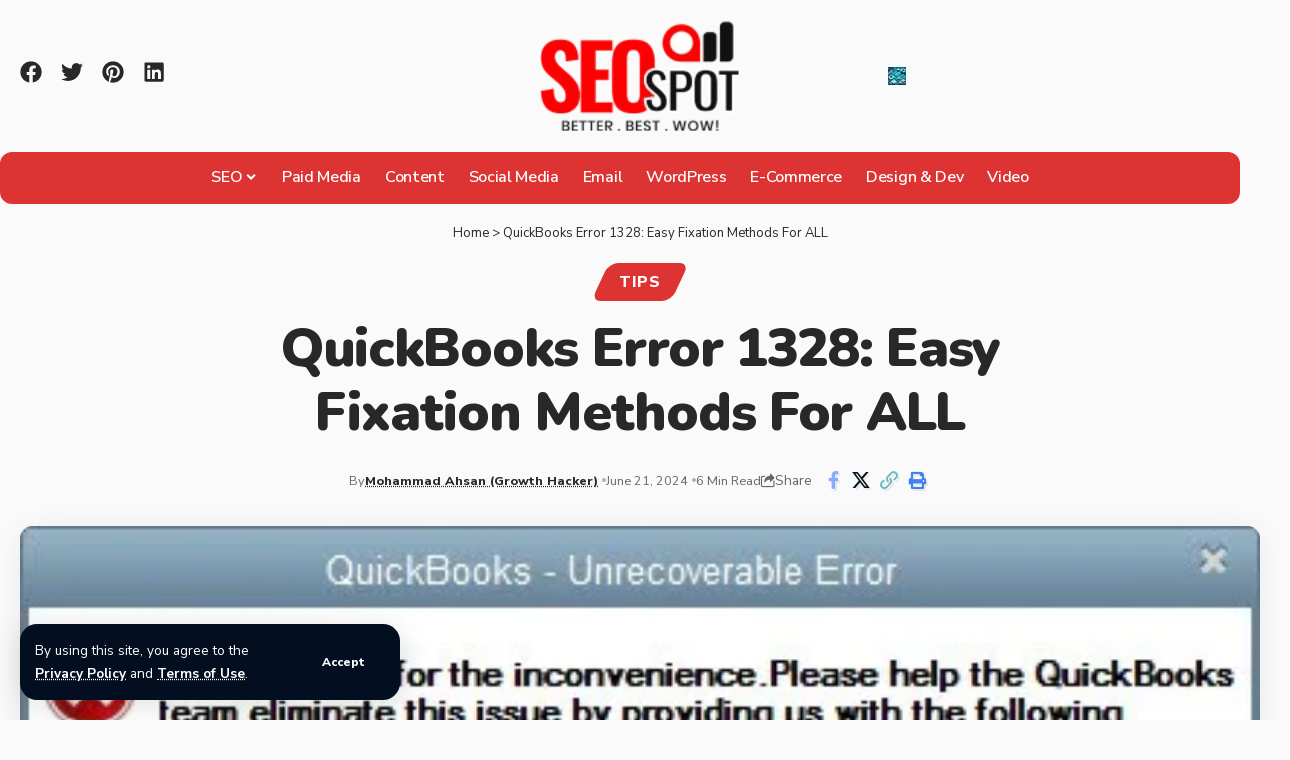

--- FILE ---
content_type: text/html; charset=UTF-8
request_url: https://theseospot.com/blog/quickbooks-error-1328-easy-fixation-methods-for-all/
body_size: 33870
content:
<!DOCTYPE html>
<html lang="en-US">
<head>
    <meta charset="UTF-8" />
    <meta http-equiv="X-UA-Compatible" content="IE=edge" />
	<meta name="viewport" content="width=device-width, initial-scale=1.0" />
    <link rel="profile" href="https://gmpg.org/xfn/11" />
	<meta name='robots' content='index, follow, max-image-preview:large, max-snippet:-1, max-video-preview:-1' />

	<!-- This site is optimized with the Yoast SEO plugin v26.7 - https://yoast.com/wordpress/plugins/seo/ -->
	<title>QuickBooks Error 1328: Easy Fixation Methods For ALL -</title>
	<meta name="description" content="QuickBooks Error 1328: Easy Fixation Methods For ALL,Screen twinkling with QuickBooks Error 1328? Updating the software?" />
	<link rel="preconnect" href="https://fonts.gstatic.com" crossorigin><link rel="preload" as="style" onload="this.onload=null;this.rel='stylesheet'" id="rb-preload-gfonts" href="https://fonts.googleapis.com/css?family=Nunito+Sans%3A200%2C300%2C400%2C500%2C600%2C700%2C800%2C900%2C200italic%2C300italic%2C400italic%2C500italic%2C600italic%2C700italic%2C800italic%2C900italic%7CNunito%3A900%2C800%2C600%7COxygen%3A400%2C700%7CEncode+Sans+Condensed%3A400%2C500%2C600%2C700%2C800%7CRoboto:100,100italic,200,200italic,300,300italic,400,400italic,500,500italic,600,600italic,700,700italic,800,800italic,900,900italic%7CRoboto+Slab:100,100italic,200,200italic,300,300italic,400,400italic,500,500italic,600,600italic,700,700italic,800,800italic,900,900italic&amp;display=swap" crossorigin><noscript><link rel="stylesheet" href="https://fonts.googleapis.com/css?family=Nunito+Sans%3A200%2C300%2C400%2C500%2C600%2C700%2C800%2C900%2C200italic%2C300italic%2C400italic%2C500italic%2C600italic%2C700italic%2C800italic%2C900italic%7CNunito%3A900%2C800%2C600%7COxygen%3A400%2C700%7CEncode+Sans+Condensed%3A400%2C500%2C600%2C700%2C800%7CRoboto:100,100italic,200,200italic,300,300italic,400,400italic,500,500italic,600,600italic,700,700italic,800,800italic,900,900italic%7CRoboto+Slab:100,100italic,200,200italic,300,300italic,400,400italic,500,500italic,600,600italic,700,700italic,800,800italic,900,900italic&amp;display=swap"></noscript><link rel="canonical" href="https://theseospot.com/blog/quickbooks-error-1328-easy-fixation-methods-for-all/" />
	<meta property="og:locale" content="en_US" />
	<meta property="og:type" content="article" />
	<meta property="og:title" content="QuickBooks Error 1328: Easy Fixation Methods For ALL -" />
	<meta property="og:description" content="QuickBooks Error 1328: Easy Fixation Methods For ALL,Screen twinkling with QuickBooks Error 1328? Updating the software?" />
	<meta property="og:url" content="https://theseospot.com/blog/quickbooks-error-1328-easy-fixation-methods-for-all/" />
	<meta property="og:site_name" content="SEOSpot Blog" />
	<meta property="article:publisher" content="https://www.facebook.com/theseospot" />
	<meta property="article:author" content="https://www.facebook.com/ahsan.soomro.7549/" />
	<meta property="article:published_time" content="2021-06-29T07:42:15+00:00" />
	<meta property="article:modified_time" content="2024-06-21T11:50:19+00:00" />
	<meta property="og:image" content="https://theseospot.com/blog/wp-content/uploads/2021/06/quick-book.jpg" />
	<meta property="og:image:width" content="426" />
	<meta property="og:image:height" content="320" />
	<meta property="og:image:type" content="image/jpeg" />
	<meta name="author" content="Mohammad Ahsan (Growth Hacker)" />
	<meta name="twitter:card" content="summary_large_image" />
	<meta name="twitter:label1" content="Written by" />
	<meta name="twitter:data1" content="Mohammad Ahsan (Growth Hacker)" />
	<meta name="twitter:label2" content="Est. reading time" />
	<meta name="twitter:data2" content="4 minutes" />
	<script type="application/ld+json" class="yoast-schema-graph">{"@context":"https://schema.org","@graph":[{"@type":"Article","@id":"https://theseospot.com/blog/quickbooks-error-1328-easy-fixation-methods-for-all/#article","isPartOf":{"@id":"https://theseospot.com/blog/quickbooks-error-1328-easy-fixation-methods-for-all/"},"author":{"name":"Mohammad Ahsan (Growth Hacker)","@id":"https://theseospot.com/blog/#/schema/person/4caf6cfef07ab3e76dd66fe274f68f6d"},"headline":"QuickBooks Error 1328: Easy Fixation Methods For ALL","datePublished":"2021-06-29T07:42:15+00:00","dateModified":"2024-06-21T11:50:19+00:00","mainEntityOfPage":{"@id":"https://theseospot.com/blog/quickbooks-error-1328-easy-fixation-methods-for-all/"},"wordCount":817,"commentCount":0,"publisher":{"@id":"https://theseospot.com/blog/#organization"},"image":{"@id":"https://theseospot.com/blog/quickbooks-error-1328-easy-fixation-methods-for-all/#primaryimage"},"thumbnailUrl":"https://theseospot.com/blog/wp-content/uploads/2021/06/quick-book.jpg","keywords":["QuickBooks","QuickBooks Error"],"articleSection":["Tips"],"inLanguage":"en-US","potentialAction":[{"@type":"CommentAction","name":"Comment","target":["https://theseospot.com/blog/quickbooks-error-1328-easy-fixation-methods-for-all/#respond"]}]},{"@type":"WebPage","@id":"https://theseospot.com/blog/quickbooks-error-1328-easy-fixation-methods-for-all/","url":"https://theseospot.com/blog/quickbooks-error-1328-easy-fixation-methods-for-all/","name":"QuickBooks Error 1328: Easy Fixation Methods For ALL -","isPartOf":{"@id":"https://theseospot.com/blog/#website"},"primaryImageOfPage":{"@id":"https://theseospot.com/blog/quickbooks-error-1328-easy-fixation-methods-for-all/#primaryimage"},"image":{"@id":"https://theseospot.com/blog/quickbooks-error-1328-easy-fixation-methods-for-all/#primaryimage"},"thumbnailUrl":"https://theseospot.com/blog/wp-content/uploads/2021/06/quick-book.jpg","datePublished":"2021-06-29T07:42:15+00:00","dateModified":"2024-06-21T11:50:19+00:00","description":"QuickBooks Error 1328: Easy Fixation Methods For ALL,Screen twinkling with QuickBooks Error 1328? Updating the software?","breadcrumb":{"@id":"https://theseospot.com/blog/quickbooks-error-1328-easy-fixation-methods-for-all/#breadcrumb"},"inLanguage":"en-US","potentialAction":[{"@type":"ReadAction","target":["https://theseospot.com/blog/quickbooks-error-1328-easy-fixation-methods-for-all/"]}]},{"@type":"ImageObject","inLanguage":"en-US","@id":"https://theseospot.com/blog/quickbooks-error-1328-easy-fixation-methods-for-all/#primaryimage","url":"https://theseospot.com/blog/wp-content/uploads/2021/06/quick-book.jpg","contentUrl":"https://theseospot.com/blog/wp-content/uploads/2021/06/quick-book.jpg","width":426,"height":320,"caption":"quickbook"},{"@type":"BreadcrumbList","@id":"https://theseospot.com/blog/quickbooks-error-1328-easy-fixation-methods-for-all/#breadcrumb","itemListElement":[{"@type":"ListItem","position":1,"name":"Home","item":"https://theseospot.com/blog/"},{"@type":"ListItem","position":2,"name":"QuickBooks Error 1328: Easy Fixation Methods For ALL"}]},{"@type":"WebSite","@id":"https://theseospot.com/blog/#website","url":"https://theseospot.com/blog/","name":"SEOSpot Blog","description":"Your SEO Magzine","publisher":{"@id":"https://theseospot.com/blog/#organization"},"potentialAction":[{"@type":"SearchAction","target":{"@type":"EntryPoint","urlTemplate":"https://theseospot.com/blog/?s={search_term_string}"},"query-input":{"@type":"PropertyValueSpecification","valueRequired":true,"valueName":"search_term_string"}}],"inLanguage":"en-US"},{"@type":"Organization","@id":"https://theseospot.com/blog/#organization","name":"SEOSpot","url":"https://theseospot.com/blog/","logo":{"@type":"ImageObject","inLanguage":"en-US","@id":"https://theseospot.com/blog/#/schema/logo/image/","url":"https://theseospot.com/blog/wp-content/uploads/2022/10/logo-light.png","contentUrl":"https://theseospot.com/blog/wp-content/uploads/2022/10/logo-light.png","width":150,"height":84,"caption":"SEOSpot"},"image":{"@id":"https://theseospot.com/blog/#/schema/logo/image/"},"sameAs":["https://www.facebook.com/theseospot"]},{"@type":"Person","@id":"https://theseospot.com/blog/#/schema/person/4caf6cfef07ab3e76dd66fe274f68f6d","name":"Mohammad Ahsan (Growth Hacker)","image":{"@type":"ImageObject","inLanguage":"en-US","@id":"https://theseospot.com/blog/#/schema/person/image/","url":"https://secure.gravatar.com/avatar/4de3d788ceaf5a85656ca3eb0e6fbef5d594968b8c21e3c68e595252195eb1ae?s=96&d=wavatar&r=g","contentUrl":"https://secure.gravatar.com/avatar/4de3d788ceaf5a85656ca3eb0e6fbef5d594968b8c21e3c68e595252195eb1ae?s=96&d=wavatar&r=g","caption":"Mohammad Ahsan (Growth Hacker)"},"description":"Learning SEO since 2018. SEO Specialist Who Claims To Have Ranked 50+ Sites On 1st Page. I enjoy doing low difficulty keyword research, yes I have the skill to spy competitor keywords and grab ranking opportunities from them.","sameAs":["https://theseospot.com/","https://www.facebook.com/ahsan.soomro.7549/","https://www.linkedin.com/in/ahsan-soomro-a9436818a?"],"url":"https://theseospot.com/blog/author/seospot/"}]}</script>
	<!-- / Yoast SEO plugin. -->


<link rel="alternate" type="application/rss+xml" title="SEOSpot Blog &raquo; Feed" href="https://theseospot.com/blog/feed/" />
<link rel="alternate" type="application/rss+xml" title="SEOSpot Blog &raquo; Comments Feed" href="https://theseospot.com/blog/comments/feed/" />
<link rel="alternate" type="application/rss+xml" title="SEOSpot Blog &raquo; QuickBooks Error 1328: Easy Fixation Methods For ALL Comments Feed" href="https://theseospot.com/blog/quickbooks-error-1328-easy-fixation-methods-for-all/feed/" />
<link rel="alternate" title="oEmbed (JSON)" type="application/json+oembed" href="https://theseospot.com/blog/wp-json/oembed/1.0/embed?url=https%3A%2F%2Ftheseospot.com%2Fblog%2Fquickbooks-error-1328-easy-fixation-methods-for-all%2F" />
<link rel="alternate" title="oEmbed (XML)" type="text/xml+oembed" href="https://theseospot.com/blog/wp-json/oembed/1.0/embed?url=https%3A%2F%2Ftheseospot.com%2Fblog%2Fquickbooks-error-1328-easy-fixation-methods-for-all%2F&#038;format=xml" />
			<link rel="pingback" href="https://theseospot.com/blog/xmlrpc.php" />
		<script type="application/ld+json">{
    "@context": "https://schema.org",
    "@type": "Organization",
    "legalName": "SEOSpot Blog",
    "url": "https://theseospot.com/blog/",
    "logo": "http://theseospot.com/blog/wp-content/uploads/2022/10/logo-light.png"
}</script>
<style id='wp-img-auto-sizes-contain-inline-css'>
img:is([sizes=auto i],[sizes^="auto," i]){contain-intrinsic-size:3000px 1500px}
/*# sourceURL=wp-img-auto-sizes-contain-inline-css */
</style>
<style id='wp-emoji-styles-inline-css'>

	img.wp-smiley, img.emoji {
		display: inline !important;
		border: none !important;
		box-shadow: none !important;
		height: 1em !important;
		width: 1em !important;
		margin: 0 0.07em !important;
		vertical-align: -0.1em !important;
		background: none !important;
		padding: 0 !important;
	}
/*# sourceURL=wp-emoji-styles-inline-css */
</style>
<link rel='stylesheet' id='wp-block-library-css' href='https://theseospot.com/blog/wp-includes/css/dist/block-library/style.min.css?ver=6.9' media='all' />
<style id='classic-theme-styles-inline-css'>
/*! This file is auto-generated */
.wp-block-button__link{color:#fff;background-color:#32373c;border-radius:9999px;box-shadow:none;text-decoration:none;padding:calc(.667em + 2px) calc(1.333em + 2px);font-size:1.125em}.wp-block-file__button{background:#32373c;color:#fff;text-decoration:none}
/*# sourceURL=/wp-includes/css/classic-themes.min.css */
</style>
<link rel='stylesheet' id='foxiz-elements-css' href='https://theseospot.com/blog/wp-content/plugins/foxiz-core/lib/foxiz-elements/public/style.css?ver=3.1' media='all' />
<style id='global-styles-inline-css'>
:root{--wp--preset--aspect-ratio--square: 1;--wp--preset--aspect-ratio--4-3: 4/3;--wp--preset--aspect-ratio--3-4: 3/4;--wp--preset--aspect-ratio--3-2: 3/2;--wp--preset--aspect-ratio--2-3: 2/3;--wp--preset--aspect-ratio--16-9: 16/9;--wp--preset--aspect-ratio--9-16: 9/16;--wp--preset--color--black: #000000;--wp--preset--color--cyan-bluish-gray: #abb8c3;--wp--preset--color--white: #ffffff;--wp--preset--color--pale-pink: #f78da7;--wp--preset--color--vivid-red: #cf2e2e;--wp--preset--color--luminous-vivid-orange: #ff6900;--wp--preset--color--luminous-vivid-amber: #fcb900;--wp--preset--color--light-green-cyan: #7bdcb5;--wp--preset--color--vivid-green-cyan: #00d084;--wp--preset--color--pale-cyan-blue: #8ed1fc;--wp--preset--color--vivid-cyan-blue: #0693e3;--wp--preset--color--vivid-purple: #9b51e0;--wp--preset--gradient--vivid-cyan-blue-to-vivid-purple: linear-gradient(135deg,rgb(6,147,227) 0%,rgb(155,81,224) 100%);--wp--preset--gradient--light-green-cyan-to-vivid-green-cyan: linear-gradient(135deg,rgb(122,220,180) 0%,rgb(0,208,130) 100%);--wp--preset--gradient--luminous-vivid-amber-to-luminous-vivid-orange: linear-gradient(135deg,rgb(252,185,0) 0%,rgb(255,105,0) 100%);--wp--preset--gradient--luminous-vivid-orange-to-vivid-red: linear-gradient(135deg,rgb(255,105,0) 0%,rgb(207,46,46) 100%);--wp--preset--gradient--very-light-gray-to-cyan-bluish-gray: linear-gradient(135deg,rgb(238,238,238) 0%,rgb(169,184,195) 100%);--wp--preset--gradient--cool-to-warm-spectrum: linear-gradient(135deg,rgb(74,234,220) 0%,rgb(151,120,209) 20%,rgb(207,42,186) 40%,rgb(238,44,130) 60%,rgb(251,105,98) 80%,rgb(254,248,76) 100%);--wp--preset--gradient--blush-light-purple: linear-gradient(135deg,rgb(255,206,236) 0%,rgb(152,150,240) 100%);--wp--preset--gradient--blush-bordeaux: linear-gradient(135deg,rgb(254,205,165) 0%,rgb(254,45,45) 50%,rgb(107,0,62) 100%);--wp--preset--gradient--luminous-dusk: linear-gradient(135deg,rgb(255,203,112) 0%,rgb(199,81,192) 50%,rgb(65,88,208) 100%);--wp--preset--gradient--pale-ocean: linear-gradient(135deg,rgb(255,245,203) 0%,rgb(182,227,212) 50%,rgb(51,167,181) 100%);--wp--preset--gradient--electric-grass: linear-gradient(135deg,rgb(202,248,128) 0%,rgb(113,206,126) 100%);--wp--preset--gradient--midnight: linear-gradient(135deg,rgb(2,3,129) 0%,rgb(40,116,252) 100%);--wp--preset--font-size--small: 13px;--wp--preset--font-size--medium: 20px;--wp--preset--font-size--large: 36px;--wp--preset--font-size--x-large: 42px;--wp--preset--spacing--20: 0.44rem;--wp--preset--spacing--30: 0.67rem;--wp--preset--spacing--40: 1rem;--wp--preset--spacing--50: 1.5rem;--wp--preset--spacing--60: 2.25rem;--wp--preset--spacing--70: 3.38rem;--wp--preset--spacing--80: 5.06rem;--wp--preset--shadow--natural: 6px 6px 9px rgba(0, 0, 0, 0.2);--wp--preset--shadow--deep: 12px 12px 50px rgba(0, 0, 0, 0.4);--wp--preset--shadow--sharp: 6px 6px 0px rgba(0, 0, 0, 0.2);--wp--preset--shadow--outlined: 6px 6px 0px -3px rgb(255, 255, 255), 6px 6px rgb(0, 0, 0);--wp--preset--shadow--crisp: 6px 6px 0px rgb(0, 0, 0);}:where(.is-layout-flex){gap: 0.5em;}:where(.is-layout-grid){gap: 0.5em;}body .is-layout-flex{display: flex;}.is-layout-flex{flex-wrap: wrap;align-items: center;}.is-layout-flex > :is(*, div){margin: 0;}body .is-layout-grid{display: grid;}.is-layout-grid > :is(*, div){margin: 0;}:where(.wp-block-columns.is-layout-flex){gap: 2em;}:where(.wp-block-columns.is-layout-grid){gap: 2em;}:where(.wp-block-post-template.is-layout-flex){gap: 1.25em;}:where(.wp-block-post-template.is-layout-grid){gap: 1.25em;}.has-black-color{color: var(--wp--preset--color--black) !important;}.has-cyan-bluish-gray-color{color: var(--wp--preset--color--cyan-bluish-gray) !important;}.has-white-color{color: var(--wp--preset--color--white) !important;}.has-pale-pink-color{color: var(--wp--preset--color--pale-pink) !important;}.has-vivid-red-color{color: var(--wp--preset--color--vivid-red) !important;}.has-luminous-vivid-orange-color{color: var(--wp--preset--color--luminous-vivid-orange) !important;}.has-luminous-vivid-amber-color{color: var(--wp--preset--color--luminous-vivid-amber) !important;}.has-light-green-cyan-color{color: var(--wp--preset--color--light-green-cyan) !important;}.has-vivid-green-cyan-color{color: var(--wp--preset--color--vivid-green-cyan) !important;}.has-pale-cyan-blue-color{color: var(--wp--preset--color--pale-cyan-blue) !important;}.has-vivid-cyan-blue-color{color: var(--wp--preset--color--vivid-cyan-blue) !important;}.has-vivid-purple-color{color: var(--wp--preset--color--vivid-purple) !important;}.has-black-background-color{background-color: var(--wp--preset--color--black) !important;}.has-cyan-bluish-gray-background-color{background-color: var(--wp--preset--color--cyan-bluish-gray) !important;}.has-white-background-color{background-color: var(--wp--preset--color--white) !important;}.has-pale-pink-background-color{background-color: var(--wp--preset--color--pale-pink) !important;}.has-vivid-red-background-color{background-color: var(--wp--preset--color--vivid-red) !important;}.has-luminous-vivid-orange-background-color{background-color: var(--wp--preset--color--luminous-vivid-orange) !important;}.has-luminous-vivid-amber-background-color{background-color: var(--wp--preset--color--luminous-vivid-amber) !important;}.has-light-green-cyan-background-color{background-color: var(--wp--preset--color--light-green-cyan) !important;}.has-vivid-green-cyan-background-color{background-color: var(--wp--preset--color--vivid-green-cyan) !important;}.has-pale-cyan-blue-background-color{background-color: var(--wp--preset--color--pale-cyan-blue) !important;}.has-vivid-cyan-blue-background-color{background-color: var(--wp--preset--color--vivid-cyan-blue) !important;}.has-vivid-purple-background-color{background-color: var(--wp--preset--color--vivid-purple) !important;}.has-black-border-color{border-color: var(--wp--preset--color--black) !important;}.has-cyan-bluish-gray-border-color{border-color: var(--wp--preset--color--cyan-bluish-gray) !important;}.has-white-border-color{border-color: var(--wp--preset--color--white) !important;}.has-pale-pink-border-color{border-color: var(--wp--preset--color--pale-pink) !important;}.has-vivid-red-border-color{border-color: var(--wp--preset--color--vivid-red) !important;}.has-luminous-vivid-orange-border-color{border-color: var(--wp--preset--color--luminous-vivid-orange) !important;}.has-luminous-vivid-amber-border-color{border-color: var(--wp--preset--color--luminous-vivid-amber) !important;}.has-light-green-cyan-border-color{border-color: var(--wp--preset--color--light-green-cyan) !important;}.has-vivid-green-cyan-border-color{border-color: var(--wp--preset--color--vivid-green-cyan) !important;}.has-pale-cyan-blue-border-color{border-color: var(--wp--preset--color--pale-cyan-blue) !important;}.has-vivid-cyan-blue-border-color{border-color: var(--wp--preset--color--vivid-cyan-blue) !important;}.has-vivid-purple-border-color{border-color: var(--wp--preset--color--vivid-purple) !important;}.has-vivid-cyan-blue-to-vivid-purple-gradient-background{background: var(--wp--preset--gradient--vivid-cyan-blue-to-vivid-purple) !important;}.has-light-green-cyan-to-vivid-green-cyan-gradient-background{background: var(--wp--preset--gradient--light-green-cyan-to-vivid-green-cyan) !important;}.has-luminous-vivid-amber-to-luminous-vivid-orange-gradient-background{background: var(--wp--preset--gradient--luminous-vivid-amber-to-luminous-vivid-orange) !important;}.has-luminous-vivid-orange-to-vivid-red-gradient-background{background: var(--wp--preset--gradient--luminous-vivid-orange-to-vivid-red) !important;}.has-very-light-gray-to-cyan-bluish-gray-gradient-background{background: var(--wp--preset--gradient--very-light-gray-to-cyan-bluish-gray) !important;}.has-cool-to-warm-spectrum-gradient-background{background: var(--wp--preset--gradient--cool-to-warm-spectrum) !important;}.has-blush-light-purple-gradient-background{background: var(--wp--preset--gradient--blush-light-purple) !important;}.has-blush-bordeaux-gradient-background{background: var(--wp--preset--gradient--blush-bordeaux) !important;}.has-luminous-dusk-gradient-background{background: var(--wp--preset--gradient--luminous-dusk) !important;}.has-pale-ocean-gradient-background{background: var(--wp--preset--gradient--pale-ocean) !important;}.has-electric-grass-gradient-background{background: var(--wp--preset--gradient--electric-grass) !important;}.has-midnight-gradient-background{background: var(--wp--preset--gradient--midnight) !important;}.has-small-font-size{font-size: var(--wp--preset--font-size--small) !important;}.has-medium-font-size{font-size: var(--wp--preset--font-size--medium) !important;}.has-large-font-size{font-size: var(--wp--preset--font-size--large) !important;}.has-x-large-font-size{font-size: var(--wp--preset--font-size--x-large) !important;}
:where(.wp-block-post-template.is-layout-flex){gap: 1.25em;}:where(.wp-block-post-template.is-layout-grid){gap: 1.25em;}
:where(.wp-block-term-template.is-layout-flex){gap: 1.25em;}:where(.wp-block-term-template.is-layout-grid){gap: 1.25em;}
:where(.wp-block-columns.is-layout-flex){gap: 2em;}:where(.wp-block-columns.is-layout-grid){gap: 2em;}
:root :where(.wp-block-pullquote){font-size: 1.5em;line-height: 1.6;}
/*# sourceURL=global-styles-inline-css */
</style>
<link rel='stylesheet' id='contact-form-7-css' href='https://theseospot.com/blog/wp-content/plugins/contact-form-7/includes/css/styles.css?ver=6.1.4' media='all' />
<link rel='stylesheet' id='elementor-frontend-css' href='https://theseospot.com/blog/wp-content/plugins/elementor/assets/css/frontend.min.css?ver=3.34.1' media='all' />
<link rel='stylesheet' id='elementor-post-8028-css' href='https://theseospot.com/blog/wp-content/uploads/elementor/css/post-8028.css?ver=1768157968' media='all' />
<link rel='stylesheet' id='elementor-post-8032-css' href='https://theseospot.com/blog/wp-content/uploads/elementor/css/post-8032.css?ver=1768158036' media='all' />
<link rel='stylesheet' id='elementor-post-8031-css' href='https://theseospot.com/blog/wp-content/uploads/elementor/css/post-8031.css?ver=1768157968' media='all' />
<link rel='stylesheet' id='elementor-post-1751-css' href='https://theseospot.com/blog/wp-content/uploads/elementor/css/post-1751.css?ver=1768157968' media='all' />

<link rel='stylesheet' id='foxiz-main-css' href='https://theseospot.com/blog/wp-content/themes/foxiz/assets/css/main.css?ver=2.7.0' media='all' />
<style id='foxiz-main-inline-css'>
:root {--body-family:Nunito Sans;--body-fweight:400;--body-fsize:17px;--h1-family:Nunito;--h1-fweight:900;--h1-fsize:42px;--h1-fspace:-0.02381em;--h2-family:Nunito;--h2-fweight:900;--h2-fsize:36px;--h2-fspace:-0.01389em;--h3-family:Nunito;--h3-fweight:900;--h4-family:Nunito;--h4-fweight:900;--h5-family:Nunito;--h5-fweight:900;--h6-family:Nunito;--h6-fweight:800;--cat-family:Nunito Sans;--cat-fweight:800;--meta-family:Nunito Sans;--meta-fweight:400;--meta-fsize:11px;--meta-b-family:Nunito Sans;--meta-b-fweight:800;--input-family:Nunito Sans;--input-fweight:400;--btn-family:Nunito Sans;--btn-fweight:800;--menu-family:Nunito Sans;--menu-fweight:600;--menu-fsize:16px;--submenu-family:Nunito;--submenu-fweight:600;--submenu-fsize:14px;--dwidgets-family:Nunito Sans;--dwidgets-fweight:800;--headline-family:Nunito;--headline-fweight:900;--headline-fsize:54px;--tagline-family:Nunito Sans;--tagline-fweight:600;--tagline-fsize:22px;--heading-family:Nunito Sans;--heading-fweight:900;--subheading-family:Nunito Sans;--subheading-fweight:400;--subheading-fsize:16px;--quote-family:Nunito;--quote-fweight:900;--quote-fspace:-1px;--excerpt-fweight:400;--bcrumb-family:Nunito Sans;--bcrumb-fweight:400;--headline-s-fsize : 54px;--tagline-s-fsize : 20px;}@media (max-width: 1024px) {body {--body-fsize : 16px;--h1-fsize : 36px;--h2-fsize : 28px;--headline-fsize : 42px;--headline-s-fsize : 42px;--tagline-fsize : 18px;--tagline-s-fsize : 18px;}}@media (max-width: 767px) {body {--body-fsize : 16px;--h1-fsize : 28px;--h2-fsize : 24px;--headline-fsize : 28px;--headline-s-fsize : 28px;--tagline-fsize : 16px;--tagline-s-fsize : 16px;}}:root {--solid-white :#fafafa;--g-color :#dd3333;--g-color-90 :#dd3333e6;--indicator-bg-from :#ff59ae;--indicator-bg-to :#56a59c;--indicator-height :5px;}[data-theme="dark"], .light-scheme {--solid-white :#030c1b;--wcac-color :#ffffff;}[data-theme="dark"].is-hd-4 {--nav-bg: #191c20;--nav-bg-from: #191c20;--nav-bg-to: #191c20;--nav-bg-glass: #191c2011;--nav-bg-glass-from: #191c2011;--nav-bg-glass-to: #191c2011;}[data-theme="dark"].is-hd-5, [data-theme="dark"].is-hd-5:not(.sticky-on) {--nav-bg: #191c20;--nav-bg-from: #191c20;--nav-bg-to: #191c20;--nav-bg-glass: #191c2011;--nav-bg-glass-from: #191c2011;--nav-bg-glass-to: #191c2011;}:root {--privacy-bg-color :#030e21;--topad-spacing :15px;--round-3 :9px;--round-5 :12px;--round-7 :17px;--hyperlink-line-color :var(--g-color);--single-category-fsize :16px;--s-content-width : 760px;--max-width-wo-sb : 840px;--s10-feat-ratio :45%;--s11-feat-ratio :45%;--login-popup-w : 350px;}.p-readmore { font-family:Nunito Sans;font-weight:800;}.mobile-menu > li > a  { font-family:Nunito Sans;font-weight:600;}.mobile-menu .sub-menu a, .logged-mobile-menu a { font-family:Nunito;font-weight:600;}.mobile-qview a { font-family:Nunito Sans;font-weight:800;}.search-header:before { background-repeat : no-repeat;background-size : cover;background-image : url(https://foxiz.themeruby.com/azpets/wp-content/uploads/sites/5/2023/02/s-bg.png);background-attachment : scroll;background-position : center center;}[data-theme="dark"] .search-header:before { background-repeat : no-repeat;background-size : cover;background-attachment : scroll;background-position : center center;}.footer-has-bg { background-color : #88888812;}.block-grid-box-1 {--default-box :#ffffff;}.block-grid-box-1 {--dark-box-color :#030e21;}.block-grid-box-2 {--default-box :#ffffff;}.block-grid-box-2 {--default-dark-box :#030e21;}#amp-mobile-version-switcher { display: none; }.search-icon-svg { background-image: url(http://theseospot.com/blog/wp-content/uploads/2023/10/Pi123.webp); background-size: cover; background-color: transparent; }
/*# sourceURL=foxiz-main-inline-css */
</style>
<link rel='stylesheet' id='foxiz-print-css' href='https://theseospot.com/blog/wp-content/themes/foxiz/assets/css/print.css?ver=2.7.0' media='all' />
<link rel='stylesheet' id='foxiz-style-css' href='https://theseospot.com/blog/wp-content/themes/foxiz/style.css?ver=2.7.0' media='all' />


<script src="https://theseospot.com/blog/wp-includes/js/jquery/jquery.min.js?ver=3.7.1" id="jquery-core-js"></script>
<script src="https://theseospot.com/blog/wp-includes/js/jquery/jquery-migrate.min.js?ver=3.4.1" id="jquery-migrate-js"></script>
<script src="https://theseospot.com/blog/wp-content/themes/foxiz/assets/js/highlight-share.js?ver=1" id="highlight-share-js"></script>
<link rel="preload" href="https://theseospot.com/blog/wp-content/themes/foxiz/assets/fonts/icons.woff2?ver=2.5.0" as="font" type="font/woff2" crossorigin="anonymous"> <link rel="https://api.w.org/" href="https://theseospot.com/blog/wp-json/" /><link rel="alternate" title="JSON" type="application/json" href="https://theseospot.com/blog/wp-json/wp/v2/posts/1854" /><link rel="EditURI" type="application/rsd+xml" title="RSD" href="https://theseospot.com/blog/xmlrpc.php?rsd" />
<link rel='shortlink' href='https://theseospot.com/blog/?p=1854' />
<meta name="generator" content="Elementor 3.34.1; features: e_font_icon_svg, additional_custom_breakpoints; settings: css_print_method-external, google_font-enabled, font_display-swap">
<script type="application/ld+json">{
    "@context": "https://schema.org",
    "@type": "WebSite",
    "@id": "https://theseospot.com/blog/#website",
    "url": "https://theseospot.com/blog/",
    "name": "SEOSpot Blog",
    "potentialAction": {
        "@type": "SearchAction",
        "target": "https://theseospot.com/blog/?s={search_term_string}",
        "query-input": "required name=search_term_string"
    }
}</script>
			<style>
				.e-con.e-parent:nth-of-type(n+4):not(.e-lazyloaded):not(.e-no-lazyload),
				.e-con.e-parent:nth-of-type(n+4):not(.e-lazyloaded):not(.e-no-lazyload) * {
					background-image: none !important;
				}
				@media screen and (max-height: 1024px) {
					.e-con.e-parent:nth-of-type(n+3):not(.e-lazyloaded):not(.e-no-lazyload),
					.e-con.e-parent:nth-of-type(n+3):not(.e-lazyloaded):not(.e-no-lazyload) * {
						background-image: none !important;
					}
				}
				@media screen and (max-height: 640px) {
					.e-con.e-parent:nth-of-type(n+2):not(.e-lazyloaded):not(.e-no-lazyload),
					.e-con.e-parent:nth-of-type(n+2):not(.e-lazyloaded):not(.e-no-lazyload) * {
						background-image: none !important;
					}
				}
			</style>
			<script type="application/ld+json">{
    "@context": "https://schema.org",
    "@type": "Article",
    "headline": "QuickBooks Error 1328: Easy Fixation Methods For ALL",
    "description": "Screen twinkling with QuickBooks Error 1328? Updating the software? Installing QuickBooks? Uninstalling QuickBooks? All these situations can be the reasons for the existence of QuickBooks Update Error 1328. In this article, we will guide you to handle this error and clear it out from your system. Let us start with some basics.&nbsp;",
    "mainEntityOfPage": {
        "@type": "WebPage",
        "@id": "https://theseospot.com/blog/quickbooks-error-1328-easy-fixation-methods-for-all/"
    },
    "author": {
        "@type": "Person",
        "name": "Mohammad Ahsan (Growth Hacker)",
        "url": "https://theseospot.com/"
    },
    "publisher": {
        "@type": "Organization",
        "name": "SEOSpot Blog",
        "url": "https://theseospot.com/blog/",
        "logo": {
            "@type": "ImageObject",
            "url": "http://theseospot.com/blog/wp-content/uploads/2022/10/logo-light.png"
        }
    },
    "dateModified": "2024-06-21T11:50:19+00:00",
    "datePublished": "2021-06-29T07:42:15+00:00",
    "image": {
        "@type": "ImageObject",
        "url": "https://theseospot.com/blog/wp-content/uploads/2021/06/quick-book.jpg",
        "width": "426",
        "height": "320"
    },
    "commentCount": 0,
    "articleSection": [
        "Tips"
    ]
}</script>
<link rel="icon" href="https://theseospot.com/blog/wp-content/uploads/2022/10/cropped-favicon-512x512-1-32x32.png" sizes="32x32" />
<link rel="icon" href="https://theseospot.com/blog/wp-content/uploads/2022/10/cropped-favicon-512x512-1-192x192.png" sizes="192x192" />
<link rel="apple-touch-icon" href="https://theseospot.com/blog/wp-content/uploads/2022/10/cropped-favicon-512x512-1-180x180.png" />
<meta name="msapplication-TileImage" content="https://theseospot.com/blog/wp-content/uploads/2022/10/cropped-favicon-512x512-1-270x270.png" />
</head>
<body class="wp-singular post-template-default single single-post postid-1854 single-format-standard wp-embed-responsive wp-theme-foxiz personalized-all elementor-default elementor-kit-8028 menu-ani-4 hover-ani-6 btn-ani-1 btn-transform-1 is-rm-bg lmeta-dot loader-1 dark-sw-1 mtax-1 toc-smooth is-hd-rb_template is-standard-7 centered-header is-backtop none-m-backtop " data-theme="default">
<div class="site-outer">
			<div id="site-header" class="header-wrap rb-section header-template">
			<aside id="rb-privacy" class="privacy-bar privacy-left"><div class="privacy-inner"><div class="privacy-content">By using this site, you agree to the <a href="https://theseospot.com/privacy">Privacy Policy</a> and <a href="https://theseospot.com/terms">Terms of Use</a>.</div><div class="privacy-dismiss"><a id="privacy-trigger" href="#" role="button" class="privacy-dismiss-btn is-btn"><span>Accept</span></a></div></div></aside>		<div class="reading-indicator"><span id="reading-progress"></span></div>
					<div class="navbar-outer navbar-template-outer">
				<div id="header-template-holder"><div class="header-template-inner">		<div data-elementor-type="wp-post" data-elementor-id="8031" class="elementor elementor-8031">
						<section class="elementor-section elementor-top-section elementor-element elementor-element-e3136e3 elementor-section-content-middle elementor-section-boxed elementor-section-height-default elementor-section-height-default" data-id="e3136e3" data-element_type="section">
						<div class="elementor-container elementor-column-gap-custom">
					<div class="elementor-column elementor-col-33 elementor-top-column elementor-element elementor-element-f2b3feb" data-id="f2b3feb" data-element_type="column">
			<div class="elementor-widget-wrap elementor-element-populated">
						<div class="elementor-element elementor-element-2266586 elementor-shape-circle elementor-widget__width-auto e-grid-align-left elementor-grid-0 elementor-widget elementor-widget-social-icons" data-id="2266586" data-element_type="widget" data-widget_type="social-icons.default">
							<div class="elementor-social-icons-wrapper elementor-grid" role="list">
							<span class="elementor-grid-item" role="listitem">
					<a class="elementor-icon elementor-social-icon elementor-social-icon-facebook elementor-repeater-item-2f80aa8" href="#" target="_blank">
						<span class="elementor-screen-only">Facebook</span>
						<svg aria-hidden="true" class="e-font-icon-svg e-fab-facebook" viewBox="0 0 512 512" xmlns="http://www.w3.org/2000/svg"><path d="M504 256C504 119 393 8 256 8S8 119 8 256c0 123.78 90.69 226.38 209.25 245V327.69h-63V256h63v-54.64c0-62.15 37-96.48 93.67-96.48 27.14 0 55.52 4.84 55.52 4.84v61h-31.28c-30.8 0-40.41 19.12-40.41 38.73V256h68.78l-11 71.69h-57.78V501C413.31 482.38 504 379.78 504 256z"></path></svg>					</a>
				</span>
							<span class="elementor-grid-item" role="listitem">
					<a class="elementor-icon elementor-social-icon elementor-social-icon-twitter elementor-repeater-item-610e1c5" href="https://twitter.com/intent/tweet?url=https://www.youtube.com/&#038;text=" target="_blank">
						<span class="elementor-screen-only">Twitter</span>
						<svg aria-hidden="true" class="e-font-icon-svg e-fab-twitter" viewBox="0 0 512 512" xmlns="http://www.w3.org/2000/svg"><path d="M459.37 151.716c.325 4.548.325 9.097.325 13.645 0 138.72-105.583 298.558-298.558 298.558-59.452 0-114.68-17.219-161.137-47.106 8.447.974 16.568 1.299 25.34 1.299 49.055 0 94.213-16.568 130.274-44.832-46.132-.975-84.792-31.188-98.112-72.772 6.498.974 12.995 1.624 19.818 1.624 9.421 0 18.843-1.3 27.614-3.573-48.081-9.747-84.143-51.98-84.143-102.985v-1.299c13.969 7.797 30.214 12.67 47.431 13.319-28.264-18.843-46.781-51.005-46.781-87.391 0-19.492 5.197-37.36 14.294-52.954 51.655 63.675 129.3 105.258 216.365 109.807-1.624-7.797-2.599-15.918-2.599-24.04 0-57.828 46.782-104.934 104.934-104.934 30.213 0 57.502 12.67 76.67 33.137 23.715-4.548 46.456-13.32 66.599-25.34-7.798 24.366-24.366 44.833-46.132 57.827 21.117-2.273 41.584-8.122 60.426-16.243-14.292 20.791-32.161 39.308-52.628 54.253z"></path></svg>					</a>
				</span>
							<span class="elementor-grid-item" role="listitem">
					<a class="elementor-icon elementor-social-icon elementor-social-icon-pinterest elementor-repeater-item-9c8e462" href="https://pinterest.com/pin/create/button/?url=https://x.com/&#038;media=&#038;description=" target="_blank">
						<span class="elementor-screen-only">Pinterest</span>
						<svg aria-hidden="true" class="e-font-icon-svg e-fab-pinterest" viewBox="0 0 496 512" xmlns="http://www.w3.org/2000/svg"><path d="M496 256c0 137-111 248-248 248-25.6 0-50.2-3.9-73.4-11.1 10.1-16.5 25.2-43.5 30.8-65 3-11.6 15.4-59 15.4-59 8.1 15.4 31.7 28.5 56.8 28.5 74.8 0 128.7-68.8 128.7-154.3 0-81.9-66.9-143.2-152.9-143.2-107 0-163.9 71.8-163.9 150.1 0 36.4 19.4 81.7 50.3 96.1 4.7 2.2 7.2 1.2 8.3-3.3.8-3.4 5-20.3 6.9-28.1.6-2.5.3-4.7-1.7-7.1-10.1-12.5-18.3-35.3-18.3-56.6 0-54.7 41.4-107.6 112-107.6 60.9 0 103.6 41.5 103.6 100.9 0 67.1-33.9 113.6-78 113.6-24.3 0-42.6-20.1-36.7-44.8 7-29.5 20.5-61.3 20.5-82.6 0-19-10.2-34.9-31.4-34.9-24.9 0-44.9 25.7-44.9 60.2 0 22 7.4 36.8 7.4 36.8s-24.5 103.8-29 123.2c-5 21.4-3 51.6-.9 71.2C65.4 450.9 0 361.1 0 256 0 119 111 8 248 8s248 111 248 248z"></path></svg>					</a>
				</span>
							<span class="elementor-grid-item" role="listitem">
					<a class="elementor-icon elementor-social-icon elementor-social-icon-linkedin elementor-repeater-item-e727c4e" href="https://www.linkedin.com/shareArticle?mini=true&#038;url=https://www.youtube.com/" target="_blank">
						<span class="elementor-screen-only">Linkedin</span>
						<svg aria-hidden="true" class="e-font-icon-svg e-fab-linkedin" viewBox="0 0 448 512" xmlns="http://www.w3.org/2000/svg"><path d="M416 32H31.9C14.3 32 0 46.5 0 64.3v383.4C0 465.5 14.3 480 31.9 480H416c17.6 0 32-14.5 32-32.3V64.3c0-17.8-14.4-32.3-32-32.3zM135.4 416H69V202.2h66.5V416zm-33.2-243c-21.3 0-38.5-17.3-38.5-38.5S80.9 96 102.2 96c21.2 0 38.5 17.3 38.5 38.5 0 21.3-17.2 38.5-38.5 38.5zm282.1 243h-66.4V312c0-24.8-.5-56.7-34.5-56.7-34.6 0-39.9 27-39.9 54.9V416h-66.4V202.2h63.7v29.2h.9c8.9-16.8 30.6-34.5 62.9-34.5 67.2 0 79.7 44.3 79.7 101.9V416z"></path></svg>					</a>
				</span>
					</div>
						</div>
					</div>
		</div>
				<div class="elementor-column elementor-col-33 elementor-top-column elementor-element elementor-element-c3146a6" data-id="c3146a6" data-element_type="column">
			<div class="elementor-widget-wrap elementor-element-populated">
						<div class="elementor-element elementor-element-3901eea elementor-widget elementor-widget-foxiz-logo" data-id="3901eea" data-element_type="widget" data-widget_type="foxiz-logo.default">
				<div class="elementor-widget-container">
							<div class="the-logo">
			<a href="https://theseospot.com/blog/">
									<img fetchpriority="high" loading="eager" fetchpriority="high" decoding="async" data-mode="default" width="150" height="84" src="http://theseospot.com/blog/wp-content/uploads/2022/10/logo-light.png" alt="SEO Spot" />
					<img fetchpriority="high" loading="eager" fetchpriority="high" decoding="async" data-mode="dark" width="150" height="84" src="https://foxiz.themeruby.com/azpets/wp-content/uploads/sites/5/2023/02/logo-pet-l.png" alt="" />
							</a>
					</div>
						</div>
				</div>
					</div>
		</div>
				<div class="elementor-column elementor-col-33 elementor-top-column elementor-element elementor-element-16d73f2" data-id="16d73f2" data-element_type="column">
			<div class="elementor-widget-wrap elementor-element-populated">
						<div class="elementor-element elementor-element-ac9c5e9 elementor-widget__width-auto elementor-widget elementor-widget-foxiz-search-icon" data-id="ac9c5e9" data-element_type="widget" data-widget_type="foxiz-search-icon.default">
				<div class="elementor-widget-container">
							<div class="wnav-holder w-header-search header-dropdown-outer">
			<a href="#" role="button" data-title="Search" class="icon-holder header-element search-btn search-trigger" aria-label="Search">
				<span class="search-icon-svg"></span>							</a>
							<div class="header-dropdown">
					<div class="header-search-form is-icon-layout">
						<form method="get" action="https://theseospot.com/blog/" class="rb-search-form live-search-form"  data-search="post" data-limit="0" data-follow="0" data-tax="category" data-dsource="0"  data-ptype=""><div class="search-form-inner"><span class="search-icon"><span class="search-icon-svg"></span></span><span class="search-text"><input type="text" class="field" placeholder="Search Headlines, News..." value="" name="s"/></span><span class="rb-search-submit"><input type="submit" value="Search"/><i class="rbi rbi-cright" aria-hidden="true"></i></span><span class="live-search-animation rb-loader"></span></div><div class="live-search-response light-scheme"></div></form>					</div>
				</div>
					</div>
						</div>
				</div>
					</div>
		</div>
					</div>
		</section>
				<section class="elementor-section elementor-top-section elementor-element elementor-element-200984a e-section-sticky is-smart-sticky elementor-section-boxed elementor-section-height-default elementor-section-height-default" data-id="200984a" data-element_type="section" data-settings="{&quot;header_sticky&quot;:&quot;section-sticky&quot;}">
						<div class="elementor-container elementor-column-gap-no">
					<div class="elementor-column elementor-col-100 elementor-top-column elementor-element elementor-element-22fcbf8" data-id="22fcbf8" data-element_type="column" data-settings="{&quot;background_background&quot;:&quot;classic&quot;}">
			<div class="elementor-widget-wrap elementor-element-populated">
						<div class="elementor-element elementor-element-dbd6d58 elementor-widget__width-auto is-divider-0 elementor-widget elementor-widget-foxiz-navigation" data-id="dbd6d58" data-element_type="widget" data-widget_type="foxiz-navigation.default">
				<div class="elementor-widget-container">
							<nav id="site-navigation" class="main-menu-wrap template-menu" aria-label="main menu">
			<ul id="menu-main-menu" class="main-menu rb-menu large-menu" itemscope itemtype="https://www.schema.org/SiteNavigationElement"><li id="menu-item-2593" class="menu-item menu-item-type-taxonomy menu-item-object-category menu-item-has-children menu-item-2593"><a href="https://theseospot.com/blog/seo/"><span>SEO</span></a>
<ul class="sub-menu">
	<li id="menu-item-3372" class="menu-item menu-item-type-custom menu-item-object-custom menu-item-3372"><a href="https://theseospot.com/seo-services"><span>Hire an SEO Expert</span></a></li>
</ul>
</li>
<li id="menu-item-2597" class="menu-item menu-item-type-taxonomy menu-item-object-category menu-item-2597"><a href="https://theseospot.com/blog/ppc/"><span>Paid Media</span></a></li>
<li id="menu-item-2693" class="menu-item menu-item-type-taxonomy menu-item-object-category menu-item-2693"><a href="https://theseospot.com/blog/content/"><span>Content</span></a></li>
<li id="menu-item-2692" class="menu-item menu-item-type-taxonomy menu-item-object-category menu-item-2692"><a href="https://theseospot.com/blog/social-media/"><span>Social Media</span></a></li>
<li id="menu-item-3091" class="menu-item menu-item-type-taxonomy menu-item-object-category menu-item-3091"><a href="https://theseospot.com/blog/email-marketing/"><span>Email</span></a></li>
<li id="menu-item-2825" class="menu-item menu-item-type-taxonomy menu-item-object-category menu-item-2825"><a href="https://theseospot.com/blog/wordpress/"><span>WordPress</span></a></li>
<li id="menu-item-3090" class="menu-item menu-item-type-taxonomy menu-item-object-category menu-item-3090"><a href="https://theseospot.com/blog/e-eommerce/"><span>E-Commerce</span></a></li>
<li id="menu-item-3085" class="menu-item menu-item-type-taxonomy menu-item-object-category menu-item-3085"><a href="https://theseospot.com/blog/web-development/"><span>Design &#038; Dev</span></a></li>
<li id="menu-item-3092" class="menu-item menu-item-type-taxonomy menu-item-object-category menu-item-3092"><a href="https://theseospot.com/blog/video-marketing/"><span>Video</span></a></li>
</ul>		</nav>
						</div>
				</div>
					</div>
		</div>
					</div>
		</section>
				</div>
		</div>		<div id="header-mobile" class="header-mobile mh-style-shadow">
			<div class="header-mobile-wrap">
						<div class="mbnav edge-padding">
			<div class="navbar-left">
						<div class="mobile-toggle-wrap">
							<a href="#" class="mobile-menu-trigger" role="button" rel="nofollow" aria-label="Open mobile menu">		<span class="burger-icon"><span></span><span></span><span></span></span>
	</a>
					</div>
			<div class="mobile-logo-wrap is-image-logo site-branding">
			<a href="https://theseospot.com/blog/" title="SEOSpot Blog">
				<img fetchpriority="high" class="logo-default" data-mode="default" height="84" width="150" src="http://theseospot.com/blog/wp-content/uploads/2022/10/logo-light.png" alt="SEOSpot Blog" decoding="async" loading="eager" fetchpriority="high"><img fetchpriority="high" class="logo-dark" data-mode="dark" height="84" width="150" src="http://theseospot.com/blog/wp-content/uploads/2022/10/logo-light.png" alt="SEOSpot Blog" decoding="async" loading="eager" fetchpriority="high">			</a>
		</div>
					</div>
			<div class="navbar-right">
							<a role="button" href="#" class="mobile-menu-trigger mobile-search-icon" aria-label="search"><span class="search-icon-svg"></span></a>
				<div class="wnav-holder font-resizer">
			<a href="#" role="button" class="font-resizer-trigger" data-title="Font Resizer"><span class="screen-reader-text">Font Resizer</span><strong>Aa</strong></a>
		</div>
				<div class="dark-mode-toggle-wrap">
			<div class="dark-mode-toggle">
                <span class="dark-mode-slide">
                    <i class="dark-mode-slide-btn mode-icon-dark" data-title="Switch to Light"><svg class="svg-icon svg-mode-dark" aria-hidden="true" role="img" focusable="false" xmlns="http://www.w3.org/2000/svg" viewBox="0 0 1024 1024"><path fill="currentColor" d="M968.172 426.83c-2.349-12.673-13.274-21.954-26.16-22.226-12.876-0.22-24.192 8.54-27.070 21.102-27.658 120.526-133.48 204.706-257.334 204.706-145.582 0-264.022-118.44-264.022-264.020 0-123.86 84.18-229.676 204.71-257.33 12.558-2.88 21.374-14.182 21.102-27.066s-9.548-23.81-22.22-26.162c-27.996-5.196-56.654-7.834-85.176-7.834-123.938 0-240.458 48.266-328.098 135.904-87.638 87.638-135.902 204.158-135.902 328.096s48.264 240.458 135.902 328.096c87.64 87.638 204.16 135.904 328.098 135.904s240.458-48.266 328.098-135.904c87.638-87.638 135.902-204.158 135.902-328.096 0-28.498-2.638-57.152-7.828-85.17z"></path></svg></i>
                    <i class="dark-mode-slide-btn mode-icon-default" data-title="Switch to Dark"><svg class="svg-icon svg-mode-light" aria-hidden="true" role="img" focusable="false" xmlns="http://www.w3.org/2000/svg" viewBox="0 0 232.447 232.447"><path fill="currentColor" d="M116.211,194.8c-4.143,0-7.5,3.357-7.5,7.5v22.643c0,4.143,3.357,7.5,7.5,7.5s7.5-3.357,7.5-7.5V202.3 C123.711,198.157,120.354,194.8,116.211,194.8z" /><path fill="currentColor" d="M116.211,37.645c4.143,0,7.5-3.357,7.5-7.5V7.505c0-4.143-3.357-7.5-7.5-7.5s-7.5,3.357-7.5,7.5v22.641 C108.711,34.288,112.068,37.645,116.211,37.645z" /><path fill="currentColor" d="M50.054,171.78l-16.016,16.008c-2.93,2.929-2.931,7.677-0.003,10.606c1.465,1.466,3.385,2.198,5.305,2.198 c1.919,0,3.838-0.731,5.302-2.195l16.016-16.008c2.93-2.929,2.931-7.677,0.003-10.606C57.731,168.852,52.982,168.851,50.054,171.78 z" /><path fill="currentColor" d="M177.083,62.852c1.919,0,3.838-0.731,5.302-2.195L198.4,44.649c2.93-2.929,2.931-7.677,0.003-10.606 c-2.93-2.932-7.679-2.931-10.607-0.003l-16.016,16.008c-2.93,2.929-2.931,7.677-0.003,10.607 C173.243,62.12,175.163,62.852,177.083,62.852z" /><path fill="currentColor" d="M37.645,116.224c0-4.143-3.357-7.5-7.5-7.5H7.5c-4.143,0-7.5,3.357-7.5,7.5s3.357,7.5,7.5,7.5h22.645 C34.287,123.724,37.645,120.366,37.645,116.224z" /><path fill="currentColor" d="M224.947,108.724h-22.652c-4.143,0-7.5,3.357-7.5,7.5s3.357,7.5,7.5,7.5h22.652c4.143,0,7.5-3.357,7.5-7.5 S229.09,108.724,224.947,108.724z" /><path fill="currentColor" d="M50.052,60.655c1.465,1.465,3.384,2.197,5.304,2.197c1.919,0,3.839-0.732,5.303-2.196c2.93-2.929,2.93-7.678,0.001-10.606 L44.652,34.042c-2.93-2.93-7.679-2.929-10.606-0.001c-2.93,2.929-2.93,7.678-0.001,10.606L50.052,60.655z" /><path fill="currentColor" d="M182.395,171.782c-2.93-2.929-7.679-2.93-10.606-0.001c-2.93,2.929-2.93,7.678-0.001,10.607l16.007,16.008 c1.465,1.465,3.384,2.197,5.304,2.197c1.919,0,3.839-0.732,5.303-2.196c2.93-2.929,2.93-7.678,0.001-10.607L182.395,171.782z" /><path fill="currentColor" d="M116.22,48.7c-37.232,0-67.523,30.291-67.523,67.523s30.291,67.523,67.523,67.523s67.522-30.291,67.522-67.523 S153.452,48.7,116.22,48.7z M116.22,168.747c-28.962,0-52.523-23.561-52.523-52.523S87.258,63.7,116.22,63.7 c28.961,0,52.522,23.562,52.522,52.523S145.181,168.747,116.22,168.747z" /></svg></i>
                </span>
			</div>
		</div>
					</div>
		</div>
				</div>
					<div class="mobile-collapse">
			<div class="collapse-holder">
				<div class="collapse-inner">
											<div class="mobile-search-form edge-padding">		<div class="header-search-form is-form-layout">
							<span class="h5">Search</span>
			<form method="get" action="https://theseospot.com/blog/" class="rb-search-form"  data-search="post" data-limit="0" data-follow="0" data-tax="category" data-dsource="0"  data-ptype=""><div class="search-form-inner"><span class="search-icon"><span class="search-icon-svg"></span></span><span class="search-text"><input type="text" class="field" placeholder="Search Headlines, News..." value="" name="s"/></span><span class="rb-search-submit"><input type="submit" value="Search"/><i class="rbi rbi-cright" aria-hidden="true"></i></span></div></form>		</div>
		</div>
										<nav class="mobile-menu-wrap edge-padding">
											</nav>
										<div class="collapse-sections">
													<div class="mobile-socials">
								<span class="mobile-social-title h6">Follow US</span>
								<a class="social-link-facebook" aria-label="Facebook" data-title="Facebook" href="#" target="_blank" rel="noopener nofollow"><i class="rbi rbi-facebook" aria-hidden="true"></i></a><a class="social-link-twitter" aria-label="X" data-title="X" href="#" target="_blank" rel="noopener nofollow"><i class="rbi rbi-twitter" aria-hidden="true"></i></a><a class="social-link-youtube" aria-label="YouTube" data-title="YouTube" href="#" target="_blank" rel="noopener nofollow"><i class="rbi rbi-youtube" aria-hidden="true"></i></a>							</div>
											</div>
											<div class="collapse-footer">
															<div class="collapse-copyright">Copyright © 2014-2023 Ruby Theme Ltd. All Rights Reserved.</div>
													</div>
									</div>
			</div>
		</div>
			</div>
	</div>
			</div>
					</div>
		    <div class="site-wrap">		<div class="single-standard-7 without-sidebar">
			<article id="post-1854" class="post-1854 post type-post status-publish format-standard has-post-thumbnail category-tips tag-quickbooks tag-quickbooks-error">			<header class="single-header">
				<div class="rb-small-container edge-padding">
					<aside class="breadcrumb-wrap breadcrumb-yoast s-breadcrumb"><div class="breadcrumb-inner"><span><span><a href="https://theseospot.com/blog/">Home</a></span> &gt; <span class="breadcrumb_last" aria-current="page">QuickBooks Error 1328: Easy Fixation Methods For ALL</span></span></div></aside><div class="s-cats ecat-bg-1 ecat-size-big custom-size"><div class="p-categories"><a class="p-category category-id-9" href="https://theseospot.com/blog/tips/" rel="category">Tips</a></div></div>		<h1 class="s-title">QuickBooks Error 1328: Easy Fixation Methods For ALL</h1>
				<div class="single-meta meta-s-gray-dot yes-0 is-meta-author-dot yes-center">
							<div class="smeta-in">
										<div class="smeta-sec">
												<div class="p-meta">
							<div class="meta-inner is-meta">		<div class="meta-el">
							<span class="meta-label">By</span>
			<a class="meta-author-url meta-author" href="https://theseospot.com/blog/author/seospot/">Mohammad Ahsan (Growth Hacker)</a>		</div>
				<div class="meta-el meta-update">
						<time class="updated" datetime="2024-06-21T11:50:19+00:00">June 21, 2024</time>
		</div>
				<div class="meta-el meta-read">6 Min Read</div>
		</div>
						</div>
					</div>
				</div>
							<div class="smeta-extra">		<div class="t-shared-sec tooltips-n is-color">
			<div class="t-shared-header is-meta">
				<i class="rbi rbi-share" aria-hidden="true"></i><span class="share-label">Share</span>
			</div>
			<div class="effect-fadeout">			<a class="share-action share-trigger icon-facebook" aria-label="Share on Facebook" href="https://www.facebook.com/sharer.php?u=https%3A%2F%2Ftheseospot.com%2Fblog%2Fquickbooks-error-1328-easy-fixation-methods-for-all%2F" data-title="Facebook" rel="nofollow noopener"><i class="rbi rbi-facebook" aria-hidden="true"></i></a>
					<a class="share-action share-trigger icon-twitter" aria-label="Share on X" href="https://twitter.com/intent/tweet?text=QuickBooks+Error+1328%3A+Easy+Fixation+Methods+For+ALL&amp;url=https%3A%2F%2Ftheseospot.com%2Fblog%2Fquickbooks-error-1328-easy-fixation-methods-for-all%2F&amp;via=" data-title="X" rel="nofollow noopener">
				<i class="rbi rbi-twitter" aria-hidden="true"></i></a>
					<a class="share-action icon-copy copy-trigger" aria-label="Copy Link" href="#" rel="nofollow" role="button" data-copied="Copied!" data-link="https://theseospot.com/blog/quickbooks-error-1328-easy-fixation-methods-for-all/" data-copy="Copy Link"><i class="rbi rbi-link-o" aria-hidden="true"></i></a>
					<a class="share-action icon-print" aria-label="Print" rel="nofollow" role="button" href="javascript:if(window.print)window.print()" data-title="Print"><i class="rbi rbi-print" aria-hidden="true"></i></a>
					<a class="share-action native-share-trigger more-icon" aria-label="More" href="#" rel="nofollow" role="button" data-link="https://theseospot.com/blog/quickbooks-error-1328-easy-fixation-methods-for-all/" data-ptitle="QuickBooks Error 1328: Easy Fixation Methods For ALL" data-title="More" ><i class="rbi rbi-more" aria-hidden="true"></i></a>
		</div>
		</div>
		</div>
					</div>
						</div>
				<div class="rb-wide-container edge-padding">
							<div class="s-feat">			<div class="featured-lightbox-trigger" data-source="https://theseospot.com/blog/wp-content/uploads/2021/06/quick-book.jpg" data-caption="" data-attribution="">
				<img loading="lazy" width="426" height="320" src="https://theseospot.com/blog/wp-content/uploads/2021/06/quick-book.jpg" class="attachment-foxiz_crop_o2 size-foxiz_crop_o2 wp-post-image" alt="quickbook" loading="lazy" decoding="async" />			</div>
		</div>
						</div>
			</header>
			<div class="rb-s-container edge-padding">
				<div class="grid-container">
					<div class="s-ct">
								<div class="s-ct-wrap has-lsl">
			<div class="s-ct-inner">
						<div class="l-shared-sec-outer show-mobile">
			<div class="l-shared-sec">
				<div class="l-shared-header meta-text">
					<i class="rbi rbi-share" aria-hidden="true"></i><span class="share-label">SHARE</span>
				</div>
				<div class="l-shared-items effect-fadeout is-color">
								<a class="share-action share-trigger icon-facebook" aria-label="Share on Facebook" href="https://www.facebook.com/sharer.php?u=https%3A%2F%2Ftheseospot.com%2Fblog%2Fquickbooks-error-1328-easy-fixation-methods-for-all%2F" data-title="Facebook" data-gravity=w  rel="nofollow noopener"><i class="rbi rbi-facebook" aria-hidden="true"></i></a>
					<a class="share-action share-trigger icon-twitter" aria-label="Share on X" href="https://twitter.com/intent/tweet?text=QuickBooks+Error+1328%3A+Easy+Fixation+Methods+For+ALL&amp;url=https%3A%2F%2Ftheseospot.com%2Fblog%2Fquickbooks-error-1328-easy-fixation-methods-for-all%2F&amp;via=" data-title="X" data-gravity=w  rel="nofollow noopener">
				<i class="rbi rbi-twitter" aria-hidden="true"></i></a>
					<a class="share-action icon-copy copy-trigger" aria-label="Copy Link" href="#" rel="nofollow" role="button" data-copied="Copied!" data-link="https://theseospot.com/blog/quickbooks-error-1328-easy-fixation-methods-for-all/" data-copy="Copy Link" data-gravity=w ><i class="rbi rbi-link-o" aria-hidden="true"></i></a>
					<a class="share-action icon-print" aria-label="Print" rel="nofollow" role="button" href="javascript:if(window.print)window.print()" data-title="Print" data-gravity=w ><i class="rbi rbi-print" aria-hidden="true"></i></a>
					<a class="share-action native-share-trigger more-icon" aria-label="More" href="#" rel="nofollow" role="button" data-link="https://theseospot.com/blog/quickbooks-error-1328-easy-fixation-methods-for-all/" data-ptitle="QuickBooks Error 1328: Easy Fixation Methods For ALL" data-title="More"  data-gravity=w ><i class="rbi rbi-more" aria-hidden="true"></i></a>
						</div>
			</div>
		</div>
						<div class="e-ct-outer">
							<div class="entry-content rbct clearfix is-highlight-shares"><p>Screen twinkling with QuickBooks Error 1328? Updating the software? Installing QuickBooks? Uninstalling QuickBooks? All these situations can be the reasons for the existence of QuickBooks Update Error 1328. In this article, we will guide you to handle this error and clear it out from your system. Let us start with some basics. </p><div class="ruby-table-contents rbtoc table-fw"><div class="toc-header"><i class="rbi rbi-read"></i><span class="h3">Contents</span><div class="toc-toggle no-link"><i class="rbi rbi-angle-up"></i></div></div><ul class="toc-content h5"><li><a href="#quickbooks-update-error-1328-introductionnbsp" class="table-link no-link anchor-link" data-index="rb-heading-index-0">QuickBooks Update Error 1328: Introduction </a></li><ul><li><a href="#quickbooks-update-error-1328-causes-amp-reasonsnbsp" class="no-link table-link-depth anchor-link h5 depth-1" data-index="rb-heading-index-1">QuickBooks Update Error 1328: Causes &amp; Reasons </a></li><li><a href="#detecting-quickbooks-error-code-1328" class="no-link table-link-depth anchor-link h5 depth-1" data-index="rb-heading-index-2">Detecting QuickBooks Error Code 1328</a></li><li><a href="#quickbooks-update-1328-error-best-methods-to-fix" class="no-link table-link-depth anchor-link h5 depth-1" data-index="rb-heading-index-3">QuickBooks Update 1328 Error: Best Methods To Fix</a></li><ul><li><a href="#method-1-finding-the-configmsi-file" class="no-link table-link-depth anchor-link h5 depth-2" data-index="rb-heading-index-4">Method 1: Finding the config.msi File</a></li><li><a href="#method-2-reinstall-quickbooks-via-clean-installationnbsp" class="no-link table-link-depth anchor-link h5 depth-2" data-index="rb-heading-index-5">Method 2: Reinstall QuickBooks Via Clean Installation </a></li><li><a href="#method-3-using-registry-repair-toolnbsp" class="no-link table-link-depth anchor-link h5 depth-2" data-index="rb-heading-index-6">Method 3: Using Registry Repair Tool </a></li><li><a href="#method-4-quickbooks-installation-repair" class="no-link table-link-depth anchor-link h5 depth-2" data-index="rb-heading-index-7">Method 4: Quickbooks Installation Repair</a></li><li><a href="#method-5-use-quickbooks-install-diagnostic-toolnbsp" class="no-link table-link-depth anchor-link h5 depth-2" data-index="rb-heading-index-8">Method 5: Use QuickBooks Install Diagnostic Tool </a></li><li><a href="#method-6-windows-update" class="no-link table-link-depth anchor-link h5 depth-2" data-index="rb-heading-index-9">Method 6: Windows Update</a></li></ul><li><a href="#ending-words-on-how-to-fix-quickbooks-error-1328" class="no-link table-link-depth anchor-link h5 depth-1" data-index="rb-heading-index-10">Ending Words on How To Fix QuickBooks Error 1328</a></li></ul></ul></div>



<h2 id="quickbooks-update-error-1328-introductionnbsp" class="rb-heading-index-0 wp-block-heading"><strong>QuickBooks Update Error 1328: Introduction </strong></h2>



<p>Error 1328 Quickbooks Update is a basic Qbs error that exists when a user performs installation, uninstallation, repairing, or the QBs updating process. It will come up as c:/config.ms/PT**.TMP. This is a temporary folder location that keeps all the data and launches the installation again at times of installation failure.   </p>



<h3 id="quickbooks-update-error-1328-causes-amp-reasonsnbsp" class="rb-heading-index-1 wp-block-heading"><strong>QuickBooks Update Error 1328: Causes &amp; Reasons </strong></h3>



<p>The causes and reasons for prevalence of QuickBooks error 1328 are:</p>



<ul class="wp-block-list"><li>Unclean download and installation of the software QuickBooks.</li><li>Damaged QBs files. </li><li>Network and connection issues while downloading QBs.</li><li>Malware, viruses and ransomware threats. </li><li>Invalid entries during the uninstall of the software. </li><li>Failure in updates and installation.</li><li>Instant shut down.</li></ul>



<h3 id="detecting-quickbooks-error-code-1328" class="rb-heading-index-2 wp-block-heading"><strong>Detecting QuickBooks Error Code 1328</strong></h3>



<ul class="wp-block-list"><li>In case the updating or installation process is restricted.</li><li>Quickbooks release update error message 1328: This text error comes up.</li><li>The commands’ response time becomes high.</li><li>Your system freezes from time to time. </li><li>Mouse &amp; other input commands do not respond properly. </li></ul>



<h3 id="quickbooks-update-1328-error-best-methods-to-fix" class="rb-heading-index-3 wp-block-heading"><strong>QuickBooks Update 1328 Error: Best Methods To Fix</strong></h3>



<p>The solutions to solve Error 1328 QuickBooks are:</p>



<h4 id="method-1-finding-the-configmsi-file" class="rb-heading-index-4 wp-block-heading"><strong>Method 1: Finding the config.msi File</strong></h4>



<ul class="wp-block-list"><li>From the Desktop, go to My Computer.</li><li>Navigate to the Drive C.</li><li>Under the drive, you need to go to the Hidden files and folders.</li><li>For the hidden files and folders, use the option named Tools and then the Folders option.</li><li>Select Options and then tap on the Hidden files as well as folders.</li><li>Tap on Apply All Changes and then click on OK.</li><li>Moving further with a right-click on the file config.msi and rename it with old^ before the file extension. .</li><li>Lastly, hit Enter and it will assist you in protecting your PC and other hidden files.</li></ul>



<h4 id="method-2-reinstall-quickbooks-via-clean-installationnbsp" class="rb-heading-index-5 wp-block-heading"><strong>Method 2: Reinstall QuickBooks Via Clean Installation </strong></h4>



<p>After getting the software, you can use the <a href="https://opencloudmanifesto.org/quickbooks-clean-install-tool/">QuickBooks clean install tool</a> to reinstall QuickBooks. The steps to do this are.</p>



<ol class="wp-block-list"><li>With a CD installation Package, you can easily clean install QuickBooks directly.</li><li>Visit the Intuit QuickBooks <a href="https://theseospot.com/blog/category/web-development/">website development</a>, you need to find the software and download it. Open the exe file and do as per the screen guidelines of the installer wizard, complete the process, and lastly, tap on Finish.</li></ol>



<h4 id="method-3-using-registry-repair-toolnbsp" class="rb-heading-index-6 wp-block-heading"><strong>Method 3: Using Registry Repair Tool </strong></h4>



<ul class="wp-block-list"><li>Firstly, apply the registry repair tool and start diagnosing the registry entries of the software.</li><li>Moving further, use a malware tool removal and prevent the virus and other malware attacks.</li><li>Remove all the temporary, broken, corrupted, outdated, and junk files.</li><li>Remove all the existing PC drivers that are old and outdated.</li><li>Now, restore the settings via the option Undo under Recent System Changes.</li><li>In the Control panel, as guided above, uninstall QuickBooks and do a clean reinstallation.         </li><li>Perform the Scan and access the Windows System File Checker (SFC).</li><li>All the important updates can be easily uninstalled now.</li></ul>



<h4 id="method-4-quickbooks-installation-repair" class="rb-heading-index-7 wp-block-heading"><strong>Method 4: Quickbooks Installation Repair</strong></h4>



<ul class="wp-block-list"><li>Firstly, click on the Start Menu and type in the Control Panel in the search field. </li><li>Navigate to the tab Programs and Features.</li><li>From the list, select QuickBooks desktop and then uninstall.</li><li>Further the QBs installer comes up, click on the tab Repair. </li><li>Moving on, apply the patch once this process is done and then access the application. </li></ul>



<h4 id="method-5-use-quickbooks-install-diagnostic-toolnbsp" class="rb-heading-index-8 wp-block-heading"><strong>Method 5: Use QuickBooks Install Diagnostic Tool </strong></h4>



<ul class="wp-block-list"><li>Firstly, download the QuickBooks Install Diagnostics Tool from the official Intuit website.</li><li>After downloading, open the exe file and the installer wizard will open up.</li><li>Accept the license agreement along with following the on-screen guidelines. Install the tool.</li><li>Open the installed tool.</li><li>After the components are updated, restart the system at last. </li></ul>



<h4 id="method-6-windows-update" class="rb-heading-index-9 wp-block-heading"><strong>Method 6: Windows Update</strong></h4>



<p>C++, MSXML, and Microsoft .Net components assist majorly in the functioning of QuickBooks. So you must have the Windows OS updated. To do so, read below.</p>



<ul class="wp-block-list"><li>Firstly, click on the Start Menu and type in windows updates in the search field. </li><li>A windows updates icon will come up on the screen. Click on it.</li><li>Further, select the option Check for Updates.</li><li>A list of update options will come up. Choose the latest available version.</li><li>Wait for a few minutes to complete the Windows Update.</li><li>Lastly, you now have to reboot the system.</li></ul>



<h3 id="ending-words-on-how-to-fix-quickbooks-error-1328" class="rb-heading-index-10 wp-block-heading"><strong>Ending Words</strong> on How To Fix QuickBooks Error 1328</h3>



<p>This post is an informative guide with all concepts associated with QuickBooks Error 1328 including the basics, causes for prevalence and most importantly, the easy and detailed solutions to kick this error out of the system. With our detailed solutions, we hope you are no longer stuck in any more issues and QuickBooks errors. </p>
</div>
		<div class="efoot efoot-commas h5">		<div class="efoot-bar tag-bar">
			<span class="blabel is-meta"><i class="rbi rbi-tag" aria-hidden="true"></i>TAGGED:</span><a href="https://theseospot.com/blog/tag/quickbooks/" rel="tag">QuickBooks</a><a href="https://theseospot.com/blog/tag/quickbooks-error/" rel="tag">QuickBooks Error</a>		</div>
		</div>				</div>
			</div>
					<div class="e-shared-sec entry-sec">
			<div class="e-shared-header h4">
				<i class="rbi rbi-share" aria-hidden="true"></i><span>Share This Article</span>
			</div>
			<div class="rbbsl tooltips-n effect-fadeout is-bg">
							<a class="share-action share-trigger icon-facebook" aria-label="Share on Facebook" href="https://www.facebook.com/sharer.php?u=https%3A%2F%2Ftheseospot.com%2Fblog%2Fquickbooks-error-1328-easy-fixation-methods-for-all%2F" data-title="Facebook" rel="nofollow noopener"><i class="rbi rbi-facebook" aria-hidden="true"></i><span>Facebook</span></a>
					<a class="share-action share-trigger icon-twitter" aria-label="Share on X" href="https://twitter.com/intent/tweet?text=QuickBooks+Error+1328%3A+Easy+Fixation+Methods+For+ALL&amp;url=https%3A%2F%2Ftheseospot.com%2Fblog%2Fquickbooks-error-1328-easy-fixation-methods-for-all%2F&amp;via=" data-title="X" rel="nofollow noopener">
				<i class="rbi rbi-twitter" aria-hidden="true"></i></a>
					<a class="share-action icon-copy copy-trigger" aria-label="Copy Link" href="#" rel="nofollow" role="button" data-copied="Copied!" data-link="https://theseospot.com/blog/quickbooks-error-1328-easy-fixation-methods-for-all/" data-copy="Copy Link"><i class="rbi rbi-link-o" aria-hidden="true"></i><span>Copy Link</span></a>
					<a class="share-action icon-print" aria-label="Print" rel="nofollow" role="button" href="javascript:if(window.print)window.print()" data-title="Print"><i class="rbi rbi-print" aria-hidden="true"></i><span>Print</span></a>
					<a class="share-action native-share-trigger more-icon" aria-label="More" href="#" rel="nofollow" role="button" data-link="https://theseospot.com/blog/quickbooks-error-1328-easy-fixation-methods-for-all/" data-ptitle="QuickBooks Error 1328: Easy Fixation Methods For ALL" data-title="More" ><i class="rbi rbi-more" aria-hidden="true"></i></a>
					</div>
		</div>
				</div>
	<div class="usr-holder entry-sec"><div class="ubox"><div class="ubox-header"><div class="author-info-wrap"><a class="author-avatar" href="https://theseospot.com/blog/author/seospot/" rel="nofollow" aria-label="Visit posts by Mohammad Ahsan (Growth Hacker)"><img alt="" src="https://theseospot.com/blog/wp-content/uploads/2025/05/mohammad-ahsan-150x150.jpg" srcset="https://theseospot.com/blog/wp-content/uploads/2025/05/mohammad-ahsan-150x150.jpg 150w, https://theseospot.com/blog/wp-content/uploads/2025/05/mohammad-ahsan-300x300.jpg 300w, https://theseospot.com/blog/wp-content/uploads/2025/05/mohammad-ahsan-768x768.jpg 768w, https://theseospot.com/blog/wp-content/uploads/2025/05/mohammad-ahsan-696x696.jpg 696w, https://theseospot.com/blog/wp-content/uploads/2025/05/mohammad-ahsan.jpg 800w" class="avatar avatar-100 photo" height="100" width="100" loading="lazy" decoding="async" /></a><div class="is-meta"><div class="nname-info meta-author"><span class="meta-label">By</span><a class="nice-name" href="https://theseospot.com/blog/author/seospot/">Mohammad Ahsan (Growth Hacker)</a><i class="verified-tick rbi rbi-wavy"></i></div></div></div><div class="usocials tooltips-n meta-text"><span class="ef-label">Follow: </span><a class="social-link-website" aria-label="Website" data-title="Website" href="https://theseospot.com/" target="_blank" rel="noopener nofollow"><i class="rbi rbi-link" aria-hidden="true"></i></a><a class="social-link-facebook" aria-label="Facebook" data-title="Facebook" href="https://www.facebook.com/ahsan.soomro.7549/" target="_blank" rel="noopener nofollow"><i class="rbi rbi-facebook" aria-hidden="true"></i></a><a class="social-link-linkedin" aria-label="LinkedIn" data-title="LinkedIn" href="https://www.linkedin.com/in/ahsan-soomro-a9436818a?" target="_blank" rel="noopener nofollow"><i class="rbi rbi-linkedin" aria-hidden="true"></i></a></div></div><div class="bio-description rb-text">Learning SEO since 2018. SEO Specialist Who Claims To Have Ranked 50+ Sites On 1st Page. I enjoy doing low difficulty keyword research, yes I have the skill to spy competitor keywords and grab ranking opportunities from them.</div></div></div>		<div class="comment-box-wrap entry-sec"><div class="comment-box-header">
			<span class="comment-box-title h3"><i class="rbi rbi-comment" aria-hidden="true"></i><span class="is-invisible">Leave a Comment</span></span>
		<a href="#" role="button" class="show-post-comment"><i class="rbi rbi-comment" aria-hidden="true"></i>Leave a Comment		</a>
	</div>
<div class="comment-holder no-comment is-hidden">
	<div id="comments" class="comments-area">
					<div id="respond" class="comment-respond">
		<h3 id="reply-title" class="comment-reply-title">Leave a Reply <small><a rel="nofollow" id="cancel-comment-reply-link" href="/blog/quickbooks-error-1328-easy-fixation-methods-for-all/#respond" style="display:none;">Cancel reply</a></small></h3><form action="https://theseospot.com/blog/wp-comments-post.php" method="post" id="commentform" class="comment-form"><p class="comment-notes"><span id="email-notes">Your email address will not be published.</span> <span class="required-field-message">Required fields are marked <span class="required">*</span></span></p><p class="comment-form-comment"><label for="comment">Comment <span class="required">*</span></label> <textarea placeholder="Leave a Comment" id="comment" name="comment" cols="45" rows="8" maxlength="65525" required></textarea></p><p class="comment-form-author"><label for="author">Name <span class="required">*</span></label> <input placeholder="Your name" id="author" name="author" type="text" value="" size="30" maxlength="245" autocomplete="name" required /></p>
<p class="comment-form-email"><label for="email">Email <span class="required">*</span></label> <input placeholder="Your email" id="email" name="email" type="email" value="" size="30" maxlength="100" aria-describedby="email-notes" autocomplete="email" required /></p>
<p class="comment-form-url"><label for="url">Website</label> <input placeholder="Your website" id="url" name="url" type="url" value="" size="30" maxlength="200" autocomplete="url" /></p>
<p class="comment-form-cookies-consent"><input id="wp-comment-cookies-consent" name="wp-comment-cookies-consent" type="checkbox" value="yes" /> <label for="wp-comment-cookies-consent">Save my name, email, and website in this browser for the next time I comment.</label></p>
<p class="form-submit"><input name="submit" type="submit" id="submit" class="submit" value="Post Comment" /> <input type='hidden' name='comment_post_ID' value='1854' id='comment_post_ID' />
<input type='hidden' name='comment_parent' id='comment_parent' value='0' />
</p></form>	</div><!-- #respond -->
		</div>
</div>
</div>
							</div>
									</div>
			</div>
			</article>			<div class="rb-s-container edge-padding">
							<div class="sfoter-sec single-related">
						<div data-elementor-type="wp-post" data-elementor-id="8032" class="elementor elementor-8032">
						<section class="elementor-section elementor-top-section elementor-element elementor-element-4bd531b elementor-section-boxed elementor-section-height-default elementor-section-height-default" data-id="4bd531b" data-element_type="section">
						<div class="elementor-container elementor-column-gap-custom">
					<div class="elementor-column elementor-col-100 elementor-top-column elementor-element elementor-element-3f074ad" data-id="3f074ad" data-element_type="column">
			<div class="elementor-widget-wrap elementor-element-populated">
						<div class="elementor-element elementor-element-93e4c9c elementor-widget elementor-widget-foxiz-heading" data-id="93e4c9c" data-element_type="widget" data-widget_type="foxiz-heading.default">
				<div class="elementor-widget-container">
					<div id="uid_93e4c9c" class="block-h heading-layout-c8"><div class="heading-inner"><h2 class="heading-title"><span>Related Posts</span></h2><div class="heading-tagline h6"><span class="heading-tagline-label">More from The Blog</span></div></div></div>				</div>
				</div>
				<div class="elementor-element elementor-element-04bcc0a flipped-no elementor-widget elementor-widget-foxiz-list-flex" data-id="04bcc0a" data-element_type="widget" data-widget_type="foxiz-list-flex.default">
				<div class="elementor-widget-container">
					<div id="uid_04bcc0a" class="block-wrap block-list block-list-flex rb-columns rb-col-2 rb-tcol-1 rb-mcol-1 is-gap-20 ecat-bg-1 meta-s-gray-dot"><div class="block-inner">		<div class="p-wrap p-list p-box p-list-2 p-list-box-2 box-shadow" data-pid="4853">
	<div class="list-box">		<div class="list-holder">
							<div class="list-feat-holder">
							<div class="feat-holder">
					<div class="p-featured">
					<a class="p-flink" href="https://theseospot.com/blog/10-most-useful-bots-for-telegram-channel-owners-in-2024/" title="10 Most Useful Bots for Telegram Channel Owners in 2024">
			<img width="615" height="410" src="https://theseospot.com/blog/wp-content/uploads/2024/02/10-Most-Useful-Bots-for-Telegram-Channel-Owners-in-2024.jpg" class="featured-img wp-post-image" alt="10 Most Useful Bots for Telegram Channel Owners in 2024" loading="lazy" decoding="async" />		</a>
				</div>
	<div class="p-categories light-scheme p-top"><a class="p-category category-id-9" href="https://theseospot.com/blog/tips/" rel="category">Tips</a></div></div>
					</div>
						<div class="p-content">
				<h3 class="entry-title">		<a class="p-url" href="https://theseospot.com/blog/10-most-useful-bots-for-telegram-channel-owners-in-2024/" rel="bookmark">10 Most Useful Bots for Telegram Channel Owners in 2024</a></h3>			<div class="p-meta">
				<div class="meta-inner is-meta">
							<div class="meta-el meta-author">
							<span class="meta-label">By</span>
			<a href="https://theseospot.com/blog/author/seospot/">Mohammad Ahsan (Growth Hacker)</a>		</div>
				<div class="meta-el meta-update">
						<time class="updated" datetime="2024-02-13T20:12:00+00:00">February 13, 2024</time>
		</div>
						</div>
							</div>
		<div class="p-divider is-divider-dashed"></div><p class="entry-summary">With the continuously growing popularity of Telegram, channel owners are constantly on&hellip;</p>
						</div>
		</div>
		</div>		</div>
			<div class="p-wrap p-list p-box p-list-2 p-list-box-2 box-shadow" data-pid="4462">
	<div class="list-box">		<div class="list-holder">
							<div class="list-feat-holder">
							<div class="feat-holder">
					<div class="p-featured">
					<a class="p-flink" href="https://theseospot.com/blog/10-proven-strategies-for-boosting-your-conversion-rates-with-a-cro-agency/" title="10 Proven Strategies for Boosting Your Conversion Rates with a CRO Agency">
			<img width="495" height="410" src="https://theseospot.com/blog/wp-content/uploads/2023/10/10-Proven-Strategies-for-Boosting-Your-Conversion-Rates-with-a-CRO-Agency.jpg" class="featured-img wp-post-image" alt="10 Proven Strategies for Boosting Your Conversion Rates with a CRO Agency" loading="lazy" decoding="async" />		</a>
				</div>
	<div class="p-categories light-scheme p-top"><a class="p-category category-id-4" href="https://theseospot.com/blog/business/" rel="category">Business</a><a class="p-category category-id-9" href="https://theseospot.com/blog/tips/" rel="category">Tips</a></div></div>
					</div>
						<div class="p-content">
				<h3 class="entry-title">		<a class="p-url" href="https://theseospot.com/blog/10-proven-strategies-for-boosting-your-conversion-rates-with-a-cro-agency/" rel="bookmark">10 Proven Strategies for Boosting Your Conversion Rates with a CRO Agency</a></h3>			<div class="p-meta">
				<div class="meta-inner is-meta">
							<div class="meta-el meta-author">
							<span class="meta-label">By</span>
			<a href="https://theseospot.com/blog/author/seospot/">Mohammad Ahsan (Growth Hacker)</a>		</div>
				<div class="meta-el meta-update">
						<time class="updated" datetime="2023-10-28T13:39:35+00:00">October 28, 2023</time>
		</div>
						</div>
							</div>
		<div class="p-divider is-divider-dashed"></div><p class="entry-summary">In today's highly competitive digital landscape, every business strives to maximize its&hellip;</p>
						</div>
		</div>
		</div>		</div>
			<div class="p-wrap p-list p-box p-list-2 p-list-box-2 box-shadow" data-pid="2375">
	<div class="list-box">		<div class="list-holder">
							<div class="list-feat-holder">
							<div class="feat-holder">
					<div class="p-featured">
					<a class="p-flink" href="https://theseospot.com/blog/how-to-spot-the-best-local-seo-services-in-london/" title="How to Spot the Best Local SEO Services in London">
			<img width="562" height="410" src="https://theseospot.com/blog/wp-content/uploads/2022/06/SEO-Services-London.jpg" class="featured-img wp-post-image" alt="SEO Services London" loading="lazy" decoding="async" />		</a>
				</div>
	<div class="p-categories light-scheme p-top"><a class="p-category category-id-9" href="https://theseospot.com/blog/tips/" rel="category">Tips</a></div></div>
					</div>
						<div class="p-content">
				<h3 class="entry-title">		<a class="p-url" href="https://theseospot.com/blog/how-to-spot-the-best-local-seo-services-in-london/" rel="bookmark">How to Spot the Best Local SEO Services in London</a></h3>			<div class="p-meta">
				<div class="meta-inner is-meta">
							<div class="meta-el meta-author">
							<span class="meta-label">By</span>
			<a href="https://theseospot.com/blog/author/seospot/">Mohammad Ahsan (Growth Hacker)</a>		</div>
				<div class="meta-el meta-update">
						<time class="updated" datetime="2022-10-06T06:19:42+00:00">October 6, 2022</time>
		</div>
						</div>
							</div>
		<div class="p-divider is-divider-dashed"></div><p class="entry-summary">Standing out as a business in London is not an easy task.&hellip;</p>
						</div>
		</div>
		</div>		</div>
			<div class="p-wrap p-list p-box p-list-2 p-list-box-2 box-shadow" data-pid="5195">
	<div class="list-box">		<div class="list-holder">
							<div class="list-feat-holder">
							<div class="feat-holder">
					<div class="p-featured">
					<a class="p-flink" href="https://theseospot.com/blog/how-to-identify-and-take-down-fake-websites-a-step-by-step-guide/" title="How to Identify and Take Down Fake Websites: A Step-by-Step Guide">
			<img width="483" height="410" src="https://theseospot.com/blog/wp-content/uploads/2024/05/How-to-Identify-and-Take-Down-Fake-Websites_-A-Step-by-Step-Guide.webp" class="featured-img wp-post-image" alt="How to Identify and Take Down Fake Websites: A Step-by-Step Guide" loading="lazy" decoding="async" />		</a>
				</div>
	<div class="p-categories light-scheme p-top"><a class="p-category category-id-9" href="https://theseospot.com/blog/tips/" rel="category">Tips</a></div></div>
					</div>
						<div class="p-content">
				<h3 class="entry-title">		<a class="p-url" href="https://theseospot.com/blog/how-to-identify-and-take-down-fake-websites-a-step-by-step-guide/" rel="bookmark">How to Identify and Take Down Fake Websites: A Step-by-Step Guide</a></h3>			<div class="p-meta">
				<div class="meta-inner is-meta">
							<div class="meta-el meta-author">
							<span class="meta-label">By</span>
			<a href="https://theseospot.com/blog/author/seospot/">Mohammad Ahsan (Growth Hacker)</a>		</div>
				<div class="meta-el meta-update">
						<time class="updated" datetime="2024-05-21T14:20:11+00:00">May 21, 2024</time>
		</div>
						</div>
							</div>
		<div class="p-divider is-divider-dashed"></div><p class="entry-summary">Fake websites are a big problem on the internet. They can look&hellip;</p>
						</div>
		</div>
		</div>		</div>
	</div>		<div class="pagination-wrap pagination-loadmore">
			<a href="#" rel="nofollow" role="button" class="loadmore-trigger" aria-label="Show More"><span>Show More</span><i class="rb-loader" aria-hidden="true"></i></a>
		</div>
		</div>				</div>
				</div>
					</div>
		</div>
					</div>
		</section>
				</div>
					</div>
						</div>
		</div>
		</div>
		<footer class="footer-wrap rb-section footer-etemplate">
					<div data-elementor-type="wp-post" data-elementor-id="1751" class="elementor elementor-1751">
						<section class="elementor-section elementor-top-section elementor-element elementor-element-6dee3ad elementor-section-boxed elementor-section-height-default elementor-section-height-default" data-id="6dee3ad" data-element_type="section">
						<div class="elementor-container elementor-column-gap-custom">
					<div class="elementor-column elementor-col-100 elementor-top-column elementor-element elementor-element-b5c4375" data-id="b5c4375" data-element_type="column">
			<div class="elementor-widget-wrap elementor-element-populated">
						<div class="elementor-element elementor-element-fff0306 elementor-widget-divider--separator-type-pattern elementor-widget-divider--no-spacing elementor-widget-divider--view-line elementor-widget elementor-widget-divider" data-id="fff0306" data-element_type="widget" data-widget_type="divider.default">
							<div class="elementor-divider" style="--divider-pattern-url: url(&quot;data:image/svg+xml,%3Csvg xmlns=&#039;http://www.w3.org/2000/svg&#039; preserveAspectRatio=&#039;none&#039; overflow=&#039;visible&#039; height=&#039;100%&#039; viewBox=&#039;0 0 24 24&#039; fill=&#039;black&#039; stroke=&#039;none&#039;%3E%3Cpath d=&#039;M24,8v12H0V8H24z M24,4v1H0V4H24z&#039;/%3E%3C/svg%3E&quot;);">
			<span class="elementor-divider-separator">
						</span>
		</div>
						</div>
				<div class="elementor-element elementor-element-806c3f9 elementor-widget elementor-widget-foxiz-logo" data-id="806c3f9" data-element_type="widget" data-widget_type="foxiz-logo.default">
				<div class="elementor-widget-container">
							<div class="the-logo">
			<a href="https://theseospot.com/blog/">
									<img loading="eager" fetchpriority="high" decoding="async" data-mode="default" width="150" height="84" src="http://theseospot.com/blog/wp-content/uploads/2022/10/logo-light.png" alt="SEO Spot" />
					<img loading="eager" fetchpriority="high" decoding="async" data-mode="dark" width="150" height="84" src="https://foxiz.themeruby.com/azpets/wp-content/uploads/sites/5/2023/02/logo-pet-l.png" alt="" />
							</a>
					</div>
						</div>
				</div>
				<div class="elementor-element elementor-element-6a57fe6 mborder-0 is-divider-0 elementor-widget elementor-widget-foxiz-sidebar-menu" data-id="6a57fe6" data-element_type="widget" data-widget_type="foxiz-sidebar-menu.default">
				<div class="elementor-widget-container">
					<ul id="menu-footer" class="sidebar-menu is-horizontal rb-menu"><li id="menu-item-3371" class="menu-item menu-item-type-custom menu-item-object-custom menu-item-3371"><a href="https://theseospot.com/"><span>Digital Marketing Services</span></a></li>
<li id="menu-item-2720" class="menu-item menu-item-type-post_type menu-item-object-page menu-item-2720"><a href="https://theseospot.com/blog/write-for-us/"><span>Write For Us SEO</span></a></li>
<li id="menu-item-3076" class="menu-item menu-item-type-custom menu-item-object-custom menu-item-3076"><a href="mailto:teamseospot@gmail.com"><span>Contact</span></a></li>
</ul>				</div>
				</div>
				<div class="elementor-element elementor-element-600025c elementor-shape-circle elementor-widget__width-auto elementor-grid-0 e-grid-align-center elementor-widget elementor-widget-social-icons" data-id="600025c" data-element_type="widget" data-widget_type="social-icons.default">
							<div class="elementor-social-icons-wrapper elementor-grid" role="list">
							<span class="elementor-grid-item" role="listitem">
					<a class="elementor-icon elementor-social-icon elementor-social-icon-facebook elementor-animation-push elementor-repeater-item-2f80aa8" href="https://www.facebook.com/theseospot" target="_blank">
						<span class="elementor-screen-only">Facebook</span>
						<svg aria-hidden="true" class="e-font-icon-svg e-fab-facebook" viewBox="0 0 512 512" xmlns="http://www.w3.org/2000/svg"><path d="M504 256C504 119 393 8 256 8S8 119 8 256c0 123.78 90.69 226.38 209.25 245V327.69h-63V256h63v-54.64c0-62.15 37-96.48 93.67-96.48 27.14 0 55.52 4.84 55.52 4.84v61h-31.28c-30.8 0-40.41 19.12-40.41 38.73V256h68.78l-11 71.69h-57.78V501C413.31 482.38 504 379.78 504 256z"></path></svg>					</a>
				</span>
							<span class="elementor-grid-item" role="listitem">
					<a class="elementor-icon elementor-social-icon elementor-social-icon-twitter elementor-animation-push elementor-repeater-item-610e1c5" href="https://twitter.com/intent/tweet?url=https://theseospot.com/&#038;text=Check+this+out!" target="_blank">
						<span class="elementor-screen-only">Twitter</span>
						<svg aria-hidden="true" class="e-font-icon-svg e-fab-twitter" viewBox="0 0 512 512" xmlns="http://www.w3.org/2000/svg"><path d="M459.37 151.716c.325 4.548.325 9.097.325 13.645 0 138.72-105.583 298.558-298.558 298.558-59.452 0-114.68-17.219-161.137-47.106 8.447.974 16.568 1.299 25.34 1.299 49.055 0 94.213-16.568 130.274-44.832-46.132-.975-84.792-31.188-98.112-72.772 6.498.974 12.995 1.624 19.818 1.624 9.421 0 18.843-1.3 27.614-3.573-48.081-9.747-84.143-51.98-84.143-102.985v-1.299c13.969 7.797 30.214 12.67 47.431 13.319-28.264-18.843-46.781-51.005-46.781-87.391 0-19.492 5.197-37.36 14.294-52.954 51.655 63.675 129.3 105.258 216.365 109.807-1.624-7.797-2.599-15.918-2.599-24.04 0-57.828 46.782-104.934 104.934-104.934 30.213 0 57.502 12.67 76.67 33.137 23.715-4.548 46.456-13.32 66.599-25.34-7.798 24.366-24.366 44.833-46.132 57.827 21.117-2.273 41.584-8.122 60.426-16.243-14.292 20.791-32.161 39.308-52.628 54.253z"></path></svg>					</a>
				</span>
							<span class="elementor-grid-item" role="listitem">
					<a class="elementor-icon elementor-social-icon elementor-social-icon-pinterest elementor-animation-push elementor-repeater-item-9c8e462" href="https://pinterest.com/pin/create/button/?url=https://theseospot.com/&#038;media=&#038;description=Check+out+this+site" target="_blank">
						<span class="elementor-screen-only">Pinterest</span>
						<svg aria-hidden="true" class="e-font-icon-svg e-fab-pinterest" viewBox="0 0 496 512" xmlns="http://www.w3.org/2000/svg"><path d="M496 256c0 137-111 248-248 248-25.6 0-50.2-3.9-73.4-11.1 10.1-16.5 25.2-43.5 30.8-65 3-11.6 15.4-59 15.4-59 8.1 15.4 31.7 28.5 56.8 28.5 74.8 0 128.7-68.8 128.7-154.3 0-81.9-66.9-143.2-152.9-143.2-107 0-163.9 71.8-163.9 150.1 0 36.4 19.4 81.7 50.3 96.1 4.7 2.2 7.2 1.2 8.3-3.3.8-3.4 5-20.3 6.9-28.1.6-2.5.3-4.7-1.7-7.1-10.1-12.5-18.3-35.3-18.3-56.6 0-54.7 41.4-107.6 112-107.6 60.9 0 103.6 41.5 103.6 100.9 0 67.1-33.9 113.6-78 113.6-24.3 0-42.6-20.1-36.7-44.8 7-29.5 20.5-61.3 20.5-82.6 0-19-10.2-34.9-31.4-34.9-24.9 0-44.9 25.7-44.9 60.2 0 22 7.4 36.8 7.4 36.8s-24.5 103.8-29 123.2c-5 21.4-3 51.6-.9 71.2C65.4 450.9 0 361.1 0 256 0 119 111 8 248 8s248 111 248 248z"></path></svg>					</a>
				</span>
							<span class="elementor-grid-item" role="listitem">
					<a class="elementor-icon elementor-social-icon elementor-social-icon-medium elementor-animation-push elementor-repeater-item-e727c4e" href="https://medium.com/p/import?url=https://theseospot.com/" target="_blank">
						<span class="elementor-screen-only">Medium</span>
						<svg aria-hidden="true" class="e-font-icon-svg e-fab-medium" viewBox="0 0 448 512" xmlns="http://www.w3.org/2000/svg"><path d="M0 32v448h448V32H0zm372.2 106.1l-24 23c-2.1 1.6-3.1 4.2-2.7 6.7v169.3c-.4 2.6.6 5.2 2.7 6.7l23.5 23v5.1h-118V367l24.3-23.6c2.4-2.4 2.4-3.1 2.4-6.7V199.8l-67.6 171.6h-9.1L125 199.8v115c-.7 4.8 1 9.7 4.4 13.2l31.6 38.3v5.1H71.2v-5.1l31.6-38.3c3.4-3.5 4.9-8.4 4.1-13.2v-133c.4-3.7-1-7.3-3.8-9.8L75 138.1V133h87.3l67.4 148L289 133.1h83.2v5z"></path></svg>					</a>
				</span>
					</div>
						</div>
				<div class="elementor-element elementor-element-df13b9b elementor-align-center elementor-widget__width-auto elementor-widget elementor-widget-button" data-id="df13b9b" data-element_type="widget" data-widget_type="button.default">
										<a class="elementor-button elementor-button-link elementor-size-md" href="mailto:teamseospot@gmail.com">
						<span class="elementor-button-content-wrapper">
						<span class="elementor-button-icon">
				<svg aria-hidden="true" class="e-font-icon-svg e-far-paper-plane" viewBox="0 0 512 512" xmlns="http://www.w3.org/2000/svg"><path d="M440 6.5L24 246.4c-34.4 19.9-31.1 70.8 5.7 85.9L144 379.6V464c0 46.4 59.2 65.5 86.6 28.6l43.8-59.1 111.9 46.2c5.9 2.4 12.1 3.6 18.3 3.6 8.2 0 16.3-2.1 23.6-6.2 12.8-7.2 21.6-20 23.9-34.5l59.4-387.2c6.1-40.1-36.9-68.8-71.5-48.9zM192 464v-64.6l36.6 15.1L192 464zm212.6-28.7l-153.8-63.5L391 169.5c10.7-15.5-9.5-33.5-23.7-21.2L155.8 332.6 48 288 464 48l-59.4 387.3z"></path></svg>			</span>
									<span class="elementor-button-text">Email Us</span>
					</span>
					</a>
								</div>
				<div class="elementor-element elementor-element-b2801f0 elementor-widget elementor-widget-text-editor" data-id="b2801f0" data-element_type="widget" data-widget_type="text-editor.default">
									<div id="td-outer-wrap" class="td-theme-wrap"><div class="td-footer-template-wrap"><div class="td-footer-wrap "><div id="tdi_146" class="tdc-zone"><div class="tdc_zone tdi_147  wpb_row td-pb-row tdc-element-style"><div id="tdi_199" class="tdc-row"><div class="vc_row tdi_200  wpb_row td-pb-row"><div class="vc_column tdi_202  wpb_column vc_column_container tdc-column td-pb-span12"><div class="wpb_wrapper"><div class="td_block_wrap td_block_text_with_title tdi_203 tagdiv-type td-pb-border-top td_block_template_1" data-td-block-uid="tdi_203"><div class="td_mod_wrap td-fix-index"><p>2022 © SEO Spot. All Rights Reserved. Site by Programmatic.llc</p></div></div></div></div></div></div></div></div></div></div></div>								</div>
					</div>
		</div>
					</div>
		</section>
				</div>
		</footer>
		</div>
		<script>
			(function () {
				const yesStorage = () => {
					let storage;
					try {
						storage = window['localStorage'];
						storage.setItem('__rbStorageSet', 'x');
						storage.removeItem('__rbStorageSet');
						return true;
					} catch {
						return false;
					}
				};
								const darkModeID = 'RubyDarkMode';
				const currentMode = yesStorage() ? (localStorage.getItem(darkModeID) || 'default') : 'default';
				const selector = currentMode === 'dark' ? '.mode-icon-dark' : '.mode-icon-default';
				const icons = document.querySelectorAll(selector);
				if (icons.length) {
					icons.forEach(icon => icon.classList.add('activated'));
				}
				
								const privacyBox = document.getElementById('rb-privacy');
				const currentPrivacy = yesStorage() ? localStorage.getItem('RubyPrivacyAllowed') || '' : '1';
				if (!currentPrivacy && privacyBox?.classList) {
					privacyBox.classList.add('activated');
				}
								const readingSize = yesStorage() ? sessionStorage.getItem('rubyResizerStep') || '' : '1';
				if (readingSize) {
					const body = document.querySelector('body');
					switch (readingSize) {
						case '2':
							body.classList.add('medium-entry-size');
							break;
						case '3':
							body.classList.add('big-entry-size');
							break;
					}
				}
			})();
		</script>
				<script>
			(function () {
				const yesStorage = () => {
					let storage;
					try {
						storage = window['localStorage'];
						storage.setItem('__rbStorageSet', 'x');
						storage.removeItem('__rbStorageSet');
						return true;
					} catch {
						return false;
					}
				};
				let currentMode = null;
				const darkModeID = 'RubyDarkMode';
								currentMode = yesStorage() ? localStorage.getItem(darkModeID) || null : 'default';
				if (!currentMode) {
										currentMode = 'default';
					yesStorage() && localStorage.setItem(darkModeID, 'default');
									}
				document.body.setAttribute('data-theme', currentMode === 'dark' ? 'dark' : 'default');
							})();
		</script>
		<script type="speculationrules">
{"prefetch":[{"source":"document","where":{"and":[{"href_matches":"/blog/*"},{"not":{"href_matches":["/blog/wp-*.php","/blog/wp-admin/*","/blog/wp-content/uploads/*","/blog/wp-content/*","/blog/wp-content/plugins/*","/blog/wp-content/themes/foxiz/*","/blog/*\\?(.+)"]}},{"not":{"selector_matches":"a[rel~=\"nofollow\"]"}},{"not":{"selector_matches":".no-prefetch, .no-prefetch a"}}]},"eagerness":"conservative"}]}
</script>
		<script type="text/template" id="bookmark-toggle-template">
			<i class="rbi rbi-bookmark" aria-hidden="true" data-title="Save it"></i>
			<i class="bookmarked-icon rbi rbi-bookmark-fill" aria-hidden="true" data-title="Undo Save"></i>
		</script>
		<script type="text/template" id="bookmark-ask-login-template">
			<a class="login-toggle" role="button" rel="nofollow" data-title="Sign In to Save" href="https://theseospot.com/blog/wp-login.php?redirect_to=https%3A%2F%2Ftheseospot.com%2Fblog%2Fquickbooks-error-1328-easy-fixation-methods-for-all%2F"><i class="rbi rbi-bookmark" aria-hidden="true"></i></a>
		</script>
		<script type="text/template" id="follow-ask-login-template">
			<a class="login-toggle" role="button" rel="nofollow" data-title="Sign In to Follow" href="https://theseospot.com/blog/wp-login.php?redirect_to=https%3A%2F%2Ftheseospot.com%2Fblog%2Fquickbooks-error-1328-easy-fixation-methods-for-all%2F"><i class="follow-icon rbi rbi-plus" data-title="Sign In to Follow" aria-hidden="true"></i></a>
		</script>
		<script type="text/template" id="follow-toggle-template">
			<i class="follow-icon rbi rbi-plus" data-title="Follow"></i>
			<i class="followed-icon rbi rbi-bookmark-fill" data-title="Unfollow"></i>
		</script>
					<aside id="bookmark-notification" class="bookmark-notification"></aside>
			<script type="text/template" id="bookmark-notification-template">
				<div class="bookmark-notification-inner {{classes}}">
					<div class="bookmark-featured">{{image}}</div>
					<div class="bookmark-inner">
						<span class="bookmark-title h5">{{title}}</span><span class="bookmark-desc">{{description}}</span>
					</div>
				</div>
			</script>
			<script type="text/template" id="follow-notification-template">
				<div class="follow-info bookmark-notification-inner {{classes}}">
					<span class="follow-desc"><span>{{description}}</span><strong>{{name}}</strong></span>
				</div>
			</script>
					<script>
				const lazyloadRunObserver = () => {
					const lazyloadBackgrounds = document.querySelectorAll( `.e-con.e-parent:not(.e-lazyloaded)` );
					const lazyloadBackgroundObserver = new IntersectionObserver( ( entries ) => {
						entries.forEach( ( entry ) => {
							if ( entry.isIntersecting ) {
								let lazyloadBackground = entry.target;
								if( lazyloadBackground ) {
									lazyloadBackground.classList.add( 'e-lazyloaded' );
								}
								lazyloadBackgroundObserver.unobserve( entry.target );
							}
						});
					}, { rootMargin: '200px 0px 200px 0px' } );
					lazyloadBackgrounds.forEach( ( lazyloadBackground ) => {
						lazyloadBackgroundObserver.observe( lazyloadBackground );
					} );
				};
				const events = [
					'DOMContentLoaded',
					'elementor/lazyload/observe',
				];
				events.forEach( ( event ) => {
					document.addEventListener( event, lazyloadRunObserver );
				} );
			</script>
					<div id="rb-user-popup-form" class="rb-user-popup-form mfp-animation mfp-hide">
			<div class="logo-popup-outer">
				<div class="logo-popup">
					<div class="login-popup-header">
													<span class="logo-popup-heading h3">Welcome Back!</span>
													<p class="logo-popup-description is-meta">Sign in to your account</p>
											</div>
					<div class="user-login-form">
						<form name="popup-form" id="popup-form" action="https://theseospot.com/blog/wp-login.php" method="post"><div class="login-username">
				<div class="rb-login-label">Username or Email Address</div>
				<input type="text" name="log" required="required" autocomplete="username" class="input" value="" />
				</div><div class="login-password">
				<div class="rb-login-label">Password</div>
				<div class="is-relative">
				<input type="password" name="pwd" required="required" autocomplete="current-password" spellcheck="false" class="input" value="" />
				<span class="rb-password-toggle"><i class="rbi rbi-show"></i></span></div>
				</div><div class="remember-wrap"><p class="login-remember"><label class="rb-login-label"><input name="rememberme" type="checkbox" id="rememberme" value="forever" /> Remember me</label></p><a class="lostpassw-link" href="https://theseospot.com/blog/wp-login.php?action=lostpassword">Lost your password?</a></div><p class="login-submit">
				<input type="submit" name="wp-submit" class="button button-primary" value="Log In" />
				<input type="hidden" name="redirect_to" value="https://theseospot.com/blog/quickbooks-error-1328-easy-fixation-methods-for-all/" />
			</p></form>						<div class="login-form-footer">
													</div>
					</div>
				</div>
			</div>
		</div>
	<link rel='stylesheet' id='widget-social-icons-css' href='https://theseospot.com/blog/wp-content/plugins/elementor/assets/css/widget-social-icons.min.css?ver=3.34.1' media='all' />
<link rel='stylesheet' id='e-apple-webkit-css' href='https://theseospot.com/blog/wp-content/plugins/elementor/assets/css/conditionals/apple-webkit.min.css?ver=3.34.1' media='all' />
<link rel='stylesheet' id='widget-divider-css' href='https://theseospot.com/blog/wp-content/plugins/elementor/assets/css/widget-divider.min.css?ver=3.34.1' media='all' />
<link rel='stylesheet' id='e-animation-push-css' href='https://theseospot.com/blog/wp-content/plugins/elementor/assets/lib/animations/styles/e-animation-push.min.css?ver=3.34.1' media='all' />
<script id="foxiz-core-js-extra">
var foxizCoreParams = {"ajaxurl":"https://theseospot.com/blog/wp-admin/admin-ajax.php","darkModeID":"RubyDarkMode","yesPersonalized":"1","cookieDomain":"","cookiePath":"/blog/"};
//# sourceURL=foxiz-core-js-extra
</script>
<script src="https://theseospot.com/blog/wp-content/plugins/foxiz-core/assets/core.js?ver=2.7.0" id="foxiz-core-js"></script>
<script src="https://theseospot.com/blog/wp-includes/js/dist/hooks.min.js?ver=dd5603f07f9220ed27f1" id="wp-hooks-js"></script>
<script src="https://theseospot.com/blog/wp-includes/js/dist/i18n.min.js?ver=c26c3dc7bed366793375" id="wp-i18n-js"></script>
<script id="wp-i18n-js-after">
wp.i18n.setLocaleData( { 'text direction\u0004ltr': [ 'ltr' ] } );
//# sourceURL=wp-i18n-js-after
</script>
<script src="https://theseospot.com/blog/wp-content/plugins/contact-form-7/includes/swv/js/index.js?ver=6.1.4" id="swv-js"></script>
<script id="contact-form-7-js-before">
var wpcf7 = {
    "api": {
        "root": "https:\/\/theseospot.com\/blog\/wp-json\/",
        "namespace": "contact-form-7\/v1"
    }
};
//# sourceURL=contact-form-7-js-before
</script>
<script src="https://theseospot.com/blog/wp-content/plugins/contact-form-7/includes/js/index.js?ver=6.1.4" id="contact-form-7-js"></script>
<script src="https://www.google.com/recaptcha/api.js?render=6LeCT6QlAAAAAOF_ZYvCaz1nGgDsu_TZsoMeaCKk&amp;ver=3.0" id="google-recaptcha-js"></script>
<script src="https://theseospot.com/blog/wp-includes/js/dist/vendor/wp-polyfill.min.js?ver=3.15.0" id="wp-polyfill-js"></script>
<script id="wpcf7-recaptcha-js-before">
var wpcf7_recaptcha = {
    "sitekey": "6LeCT6QlAAAAAOF_ZYvCaz1nGgDsu_TZsoMeaCKk",
    "actions": {
        "homepage": "homepage",
        "contactform": "contactform"
    }
};
//# sourceURL=wpcf7-recaptcha-js-before
</script>
<script src="https://theseospot.com/blog/wp-content/plugins/contact-form-7/modules/recaptcha/index.js?ver=6.1.4" id="wpcf7-recaptcha-js"></script>
<script src="https://theseospot.com/blog/wp-includes/js/comment-reply.min.js?ver=6.9" id="comment-reply-js" async data-wp-strategy="async" fetchpriority="low"></script>
<script src="https://theseospot.com/blog/wp-content/themes/foxiz/assets/js/jquery.waypoints.min.js?ver=3.1.1" id="jquery-waypoints-js"></script>
<script src="https://theseospot.com/blog/wp-content/themes/foxiz/assets/js/rbswiper.min.js?ver=6.8.4" id="rbswiper-js"></script>
<script src="https://theseospot.com/blog/wp-content/themes/foxiz/assets/js/jquery.mp.min.js?ver=1.1.0" id="jquery-magnific-popup-js"></script>
<script src="https://theseospot.com/blog/wp-content/themes/foxiz/assets/js/jquery.tipsy.min.js?ver=1.0" id="rb-tipsy-js"></script>
<script src="https://theseospot.com/blog/wp-content/themes/foxiz/assets/js/jquery.ui.totop.min.js?ver=v1.2" id="jquery-uitotop-js"></script>
<script src="https://theseospot.com/blog/wp-content/themes/foxiz/assets/js/personalized.js?ver=2.7.0" id="foxiz-personalize-js"></script>
<script id="foxiz-global-js-extra">
var foxizParams = {"sliderSpeed":"5000","sliderEffect":"slide","sliderFMode":"1","twitterName":"","highlightShares":"1","highlightShareFacebook":"1","highlightShareTwitter":"1","highlightShareReddit":"1","singleLoadNextLimit":"20","liveInterval":"600"};
var uid_04bcc0a = {"uuid":"uid_04bcc0a","name":"list_flex","order":"date_posts","posts_per_page":"4","crop_size":"foxiz_crop_g3","entry_category":"bg-1","overlay_category":"1","entry_meta":["author","update"],"review":"1","review_meta":"-1","sponsor_meta":"1","entry_format":"bottom","excerpt_length":"12","readmore":"Read More","box_style":"shadow","block_structure":"title, meta, divider, excerpt","divider_style":"dashed","pagination":"load_more","paged":"1","page_max":"4","content_source":"related","related_id":"1854"};
//# sourceURL=foxiz-global-js-extra
</script>
<script src="https://theseospot.com/blog/wp-content/themes/foxiz/assets/js/global.js?ver=2.7.0" id="foxiz-global-js"></script>
<script src="https://theseospot.com/blog/wp-content/plugins/elementor/assets/js/webpack.runtime.min.js?ver=3.34.1" id="elementor-webpack-runtime-js"></script>
<script src="https://theseospot.com/blog/wp-content/plugins/elementor/assets/js/frontend-modules.min.js?ver=3.34.1" id="elementor-frontend-modules-js"></script>
<script src="https://theseospot.com/blog/wp-includes/js/jquery/ui/core.min.js?ver=1.13.3" id="jquery-ui-core-js"></script>
<script id="elementor-frontend-js-before">
var elementorFrontendConfig = {"environmentMode":{"edit":false,"wpPreview":false,"isScriptDebug":false},"i18n":{"shareOnFacebook":"Share on Facebook","shareOnTwitter":"Share on Twitter","pinIt":"Pin it","download":"Download","downloadImage":"Download image","fullscreen":"Fullscreen","zoom":"Zoom","share":"Share","playVideo":"Play Video","previous":"Previous","next":"Next","close":"Close","a11yCarouselPrevSlideMessage":"Previous slide","a11yCarouselNextSlideMessage":"Next slide","a11yCarouselFirstSlideMessage":"This is the first slide","a11yCarouselLastSlideMessage":"This is the last slide","a11yCarouselPaginationBulletMessage":"Go to slide"},"is_rtl":false,"breakpoints":{"xs":0,"sm":480,"md":768,"lg":1025,"xl":1440,"xxl":1600},"responsive":{"breakpoints":{"mobile":{"label":"Mobile Portrait","value":767,"default_value":767,"direction":"max","is_enabled":true},"mobile_extra":{"label":"Mobile Landscape","value":880,"default_value":880,"direction":"max","is_enabled":false},"tablet":{"label":"Tablet Portrait","value":1024,"default_value":1024,"direction":"max","is_enabled":true},"tablet_extra":{"label":"Tablet Landscape","value":1200,"default_value":1200,"direction":"max","is_enabled":false},"laptop":{"label":"Laptop","value":1366,"default_value":1366,"direction":"max","is_enabled":false},"widescreen":{"label":"Widescreen","value":2400,"default_value":2400,"direction":"min","is_enabled":false}},"hasCustomBreakpoints":false},"version":"3.34.1","is_static":false,"experimentalFeatures":{"e_font_icon_svg":true,"additional_custom_breakpoints":true,"container":true,"e_optimized_markup":true,"e_pro_free_trial_popup":true,"nested-elements":true,"home_screen":true,"global_classes_should_enforce_capabilities":true,"e_variables":true,"cloud-library":true,"e_opt_in_v4_page":true,"e_interactions":true,"import-export-customization":true},"urls":{"assets":"https:\/\/theseospot.com\/blog\/wp-content\/plugins\/elementor\/assets\/","ajaxurl":"https:\/\/theseospot.com\/blog\/wp-admin\/admin-ajax.php","uploadUrl":"http:\/\/theseospot.com\/blog\/wp-content\/uploads"},"nonces":{"floatingButtonsClickTracking":"3a3de42bf0"},"swiperClass":"swiper","settings":{"page":[],"editorPreferences":[]},"kit":{"active_breakpoints":["viewport_mobile","viewport_tablet"],"global_image_lightbox":"yes","lightbox_enable_counter":"yes","lightbox_enable_fullscreen":"yes","lightbox_enable_zoom":"yes","lightbox_enable_share":"yes","lightbox_title_src":"title","lightbox_description_src":"description"},"post":{"id":1854,"title":"QuickBooks%20Error%201328%3A%20Easy%20Fixation%20Methods%20For%20ALL%20-","excerpt":"","featuredImage":"https:\/\/theseospot.com\/blog\/wp-content\/uploads\/2021\/06\/quick-book.jpg"}};
//# sourceURL=elementor-frontend-js-before
</script>
<script src="https://theseospot.com/blog/wp-content/plugins/elementor/assets/js/frontend.min.js?ver=3.34.1" id="elementor-frontend-js"></script>
<script id="wp-emoji-settings" type="application/json">
{"baseUrl":"https://s.w.org/images/core/emoji/17.0.2/72x72/","ext":".png","svgUrl":"https://s.w.org/images/core/emoji/17.0.2/svg/","svgExt":".svg","source":{"concatemoji":"https://theseospot.com/blog/wp-includes/js/wp-emoji-release.min.js?ver=6.9"}}
</script>
<script type="module">
/*! This file is auto-generated */
const a=JSON.parse(document.getElementById("wp-emoji-settings").textContent),o=(window._wpemojiSettings=a,"wpEmojiSettingsSupports"),s=["flag","emoji"];function i(e){try{var t={supportTests:e,timestamp:(new Date).valueOf()};sessionStorage.setItem(o,JSON.stringify(t))}catch(e){}}function c(e,t,n){e.clearRect(0,0,e.canvas.width,e.canvas.height),e.fillText(t,0,0);t=new Uint32Array(e.getImageData(0,0,e.canvas.width,e.canvas.height).data);e.clearRect(0,0,e.canvas.width,e.canvas.height),e.fillText(n,0,0);const a=new Uint32Array(e.getImageData(0,0,e.canvas.width,e.canvas.height).data);return t.every((e,t)=>e===a[t])}function p(e,t){e.clearRect(0,0,e.canvas.width,e.canvas.height),e.fillText(t,0,0);var n=e.getImageData(16,16,1,1);for(let e=0;e<n.data.length;e++)if(0!==n.data[e])return!1;return!0}function u(e,t,n,a){switch(t){case"flag":return n(e,"\ud83c\udff3\ufe0f\u200d\u26a7\ufe0f","\ud83c\udff3\ufe0f\u200b\u26a7\ufe0f")?!1:!n(e,"\ud83c\udde8\ud83c\uddf6","\ud83c\udde8\u200b\ud83c\uddf6")&&!n(e,"\ud83c\udff4\udb40\udc67\udb40\udc62\udb40\udc65\udb40\udc6e\udb40\udc67\udb40\udc7f","\ud83c\udff4\u200b\udb40\udc67\u200b\udb40\udc62\u200b\udb40\udc65\u200b\udb40\udc6e\u200b\udb40\udc67\u200b\udb40\udc7f");case"emoji":return!a(e,"\ud83e\u1fac8")}return!1}function f(e,t,n,a){let r;const o=(r="undefined"!=typeof WorkerGlobalScope&&self instanceof WorkerGlobalScope?new OffscreenCanvas(300,150):document.createElement("canvas")).getContext("2d",{willReadFrequently:!0}),s=(o.textBaseline="top",o.font="600 32px Arial",{});return e.forEach(e=>{s[e]=t(o,e,n,a)}),s}function r(e){var t=document.createElement("script");t.src=e,t.defer=!0,document.head.appendChild(t)}a.supports={everything:!0,everythingExceptFlag:!0},new Promise(t=>{let n=function(){try{var e=JSON.parse(sessionStorage.getItem(o));if("object"==typeof e&&"number"==typeof e.timestamp&&(new Date).valueOf()<e.timestamp+604800&&"object"==typeof e.supportTests)return e.supportTests}catch(e){}return null}();if(!n){if("undefined"!=typeof Worker&&"undefined"!=typeof OffscreenCanvas&&"undefined"!=typeof URL&&URL.createObjectURL&&"undefined"!=typeof Blob)try{var e="postMessage("+f.toString()+"("+[JSON.stringify(s),u.toString(),c.toString(),p.toString()].join(",")+"));",a=new Blob([e],{type:"text/javascript"});const r=new Worker(URL.createObjectURL(a),{name:"wpTestEmojiSupports"});return void(r.onmessage=e=>{i(n=e.data),r.terminate(),t(n)})}catch(e){}i(n=f(s,u,c,p))}t(n)}).then(e=>{for(const n in e)a.supports[n]=e[n],a.supports.everything=a.supports.everything&&a.supports[n],"flag"!==n&&(a.supports.everythingExceptFlag=a.supports.everythingExceptFlag&&a.supports[n]);var t;a.supports.everythingExceptFlag=a.supports.everythingExceptFlag&&!a.supports.flag,a.supports.everything||((t=a.source||{}).concatemoji?r(t.concatemoji):t.wpemoji&&t.twemoji&&(r(t.twemoji),r(t.wpemoji)))});
//# sourceURL=https://theseospot.com/blog/wp-includes/js/wp-emoji-loader.min.js
</script>
</body>
</html>

--- FILE ---
content_type: text/css
request_url: https://theseospot.com/blog/wp-content/uploads/elementor/css/post-8032.css?ver=1768158036
body_size: 132
content:
.elementor-8032 .elementor-element.elementor-element-4bd531b > .elementor-container{max-width:1280px;}.elementor-8032 .elementor-element.elementor-element-4bd531b .elementor-column-gap-custom .elementor-column > .elementor-element-populated{padding:20px;}.elementor-8032 .elementor-element.elementor-element-93e4c9c .heading-title{--heading-color:#000000;}.elementor-8032 .elementor-element.elementor-element-93e4c9c{--heading-sub-color:#030E21;}.elementor-8032 .elementor-element.elementor-element-93e4c9c {--heading-tagline-color:#151515;}[data-theme="dark"] .elementor-8032 .elementor-element.elementor-element-93e4c9c .heading-title, .elementor-8032 .elementor-element.elementor-element-93e4c9c .light-scheme .heading-title{--heading-color:#282828;}[data-theme="dark"] .elementor-8032 .elementor-element.elementor-element-93e4c9c, .elementor-8032 .elementor-element.elementor-element-93e4c9c .light-scheme{--heading-sub-color:#FFFFFF;}.elementor-8032 .elementor-element.elementor-element-04bcc0a{--feat-ratio:100;--counter-zero:decimal-leading-zero;--box-color:#FFFFFF;--dark-box-color:#030E21;}.elementor-8032 .elementor-element.elementor-element-04bcc0a .p-divider:before{max-width:30px;}[data-theme="dark"] .elementor-8032 .elementor-element.elementor-element-04bcc0a, .elementor-8032 .elementor-element.elementor-element-04bcc0a .light-scheme{--divider-color:#FFFFFF;}@media(max-width:1024px){.elementor-8032 .elementor-element.elementor-element-04bcc0a{--feat-ratio:60;}}@media(max-width:767px){.elementor-8032 .elementor-element.elementor-element-93e4c9c .heading-tagline > *{font-size:14px;}}

--- FILE ---
content_type: text/css
request_url: https://theseospot.com/blog/wp-content/uploads/elementor/css/post-8031.css?ver=1768157968
body_size: 686
content:
.elementor-8031 .elementor-element.elementor-element-e3136e3 > .elementor-container > .elementor-column > .elementor-widget-wrap{align-content:center;align-items:center;}.elementor-8031 .elementor-element.elementor-element-e3136e3 > .elementor-container{max-width:1280px;}.elementor-8031 .elementor-element.elementor-element-e3136e3 .elementor-column-gap-custom .elementor-column > .elementor-element-populated{padding:20px;}.elementor-8031 .elementor-element.elementor-element-2266586{--grid-template-columns:repeat(0, auto);text-align:left;width:auto;max-width:auto;--icon-size:22px;--grid-column-gap:15px;--grid-row-gap:0px;}.elementor-8031 .elementor-element.elementor-element-2266586 .elementor-social-icon{background-color:#00000000;--icon-padding:0em;}.elementor-8031 .elementor-element.elementor-element-2266586 .elementor-social-icon i{color:#282828;}.elementor-8031 .elementor-element.elementor-element-2266586 .elementor-social-icon svg{fill:#282828;}.elementor-8031 .elementor-element.elementor-element-2266586 .elementor-social-icon:hover i{color:#EE4023;}.elementor-8031 .elementor-element.elementor-element-2266586 .elementor-social-icon:hover svg{fill:#EE4023;}[data-theme="dark"] .elementor-8031 .elementor-element.elementor-element-2266586 .elementor-social-icon i{color:#FFFFFF;}[data-theme="dark"] .elementor-8031 .elementor-element.elementor-element-2266586 .elementor-social-icon svg{fill:#FFFFFF;}[data-theme="dark"] .elementor-8031 .elementor-element.elementor-element-2266586 .elementor-social-icon:hover i{color:#6381FF;}[data-theme="dark"] .elementor-8031 .elementor-element.elementor-element-2266586 .elementor-social-icon:hover svg{fill:#6381FF;}.elementor-8031 .elementor-element.elementor-element-3901eea .the-logo img{max-width:200px;width:200px;}.elementor-8031 .elementor-element.elementor-element-3901eea .the-logo{text-align:center;}.elementor-8031 .elementor-element.elementor-element-ac9c5e9{width:auto;max-width:auto;}.elementor-8031 .elementor-element.elementor-element-ac9c5e9 > .elementor-widget-container{margin:0px 0px 0px 10px;}.elementor-8031 .elementor-element.elementor-element-ac9c5e9 i.wnav-icon, .elementor-8031 .elementor-element.elementor-element-ac9c5e9 .search-btn > .search-icon-svg{font-size:18px;}.elementor-8031 .elementor-element.elementor-element-ac9c5e9 .is-form-layout .search-icon-svg, .elementor-8031 .elementor-element.elementor-element-ac9c5e9 .is-form-layout .search-form-inner .rbi{font-size:18px;}.elementor-8031 .elementor-element.elementor-element-ac9c5e9 .is-form-layout{--input-fcolor:#090909;}.elementor-8031 .elementor-element.elementor-element-ac9c5e9 i.wnav-icon, .elementor-8031 .elementor-element.elementor-element-ac9c5e9 .header-search-label, .elementor-8031 .elementor-element.elementor-element-ac9c5e9 .icon-holder > .search-icon-svg,
					.elementor-8031 .elementor-element.elementor-element-ac9c5e9 .is-form-layout .search-form-inner, .elementor-8031 .elementor-element.elementor-element-ac9c5e9 .is-form-layout .rb-loader{color:#090909;}[data-theme="dark"] .elementor-8031 .elementor-element.elementor-element-ac9c5e9 .is-form-layout{--input-fcolor:#FFFFFF;}[data-theme="dark"] .elementor-8031 .elementor-element.elementor-element-ac9c5e9 i.wnav-icon, [data-theme="dark"] .elementor-8031 .elementor-element.elementor-element-ac9c5e9 .header-search-label, [data-theme="dark"] .elementor-8031 .elementor-element.elementor-element-ac9c5e9 .icon-holder > .search-icon-svg,
					[data-theme="dark"] .elementor-8031 .elementor-element.elementor-element-ac9c5e9 .is-form-layout .search-form-inner, [data-theme="dark"] .elementor-8031 .elementor-element.elementor-element-ac9c5e9 .is-form-layout .rb-loader{color:#FFFFFF;}.elementor-8031 .elementor-element.elementor-element-ac9c5e9 i.wnav-icon{line-height:52px;}.elementor-8031 .elementor-element.elementor-element-ac9c5e9 .icon-holder{min-height:52px;}.elementor-8031 .elementor-element.elementor-element-ac9c5e9 .header-dropdown{right:-20px;left:auto;}.elementor-8031 .elementor-element.elementor-element-ac9c5e9 .header-dropdown, .elementor-8031 .elementor-element.elementor-element-ac9c5e9 .is-form-layout .live-search-response{--subnav-bg:#030C1B;--subnav-bg-from:#030C1B;}[data-theme="dark"] .elementor-8031 .elementor-element.elementor-element-ac9c5e9 .header-dropdown, [data-theme="dark"] .elementor-8031 .elementor-element.elementor-element-ac9c5e9 .is-form-layout .live-search-response{--subnav-bg:#030C1B;--subnav-bg-from:#030C1B;}.elementor-8031 .elementor-element.elementor-element-200984a > .elementor-container{max-width:1240px;}.elementor-8031 .elementor-element.elementor-element-22fcbf8:not(.elementor-motion-effects-element-type-background) > .elementor-widget-wrap, .elementor-8031 .elementor-element.elementor-element-22fcbf8 > .elementor-widget-wrap > .elementor-motion-effects-container > .elementor-motion-effects-layer{background-color:#DD3333;}[data-theme="dark"] .elementor-8031 .elementor-element.elementor-element-22fcbf8:not(.elementor-motion-effects-element-type-background) > .elementor-widget-wrap, [data-theme="dark"] .elementor-8031 .elementor-element.elementor-element-22fcbf8 > .elementor-widget-wrap > .elementor-motion-effects-container > .elementor-motion-effects-layer{background-color:#6381FF;}.elementor-bc-flex-widget .elementor-8031 .elementor-element.elementor-element-22fcbf8.elementor-column .elementor-widget-wrap{align-items:center;}.elementor-8031 .elementor-element.elementor-element-22fcbf8.elementor-column.elementor-element[data-element_type="column"] > .elementor-widget-wrap.elementor-element-populated{align-content:center;align-items:center;}.elementor-8031 .elementor-element.elementor-element-22fcbf8.elementor-column > .elementor-widget-wrap{justify-content:center;}.elementor-8031 .elementor-element.elementor-element-22fcbf8 > .elementor-element-populated, .elementor-8031 .elementor-element.elementor-element-22fcbf8 > .elementor-element-populated > .elementor-background-overlay, .elementor-8031 .elementor-element.elementor-element-22fcbf8 > .elementor-background-slideshow{border-radius:12px 12px 12px 12px;}.elementor-8031 .elementor-element.elementor-element-22fcbf8 > .elementor-element-populated{transition:background 0.3s, border 0.3s, border-radius 0.3s, box-shadow 0.3s;}.elementor-8031 .elementor-element.elementor-element-22fcbf8 > .elementor-element-populated > .elementor-background-overlay{transition:background 0.3s, border-radius 0.3s, opacity 0.3s;}.elementor-8031 .elementor-element.elementor-element-dbd6d58{width:auto;max-width:auto;--nav-height:52px;--nav-color:#FFFFFF;--nav-color-10:#FFFFFF1a;--subnav-color:#FFFFFF;--subnav-color-10:#FFFFFF1a;--subnav-bg:#030C1B;--subnav-bg-from:#030C1B;--subnav-color-h:#EEEEEE;}

--- FILE ---
content_type: text/css
request_url: https://theseospot.com/blog/wp-content/uploads/elementor/css/post-1751.css?ver=1768157968
body_size: 464
content:
.elementor-1751 .elementor-element.elementor-element-6dee3ad > .elementor-container{max-width:1280px;}.elementor-1751 .elementor-element.elementor-element-6dee3ad .elementor-column-gap-custom .elementor-column > .elementor-element-populated{padding:20px;}.elementor-bc-flex-widget .elementor-1751 .elementor-element.elementor-element-b5c4375.elementor-column .elementor-widget-wrap{align-items:center;}.elementor-1751 .elementor-element.elementor-element-b5c4375.elementor-column.elementor-element[data-element_type="column"] > .elementor-widget-wrap.elementor-element-populated{align-content:center;align-items:center;}.elementor-1751 .elementor-element.elementor-element-b5c4375.elementor-column > .elementor-widget-wrap{justify-content:center;}.elementor-1751 .elementor-element.elementor-element-fff0306{--divider-border-style:multiple;--divider-color:#000000;--divider-pattern-height:10px;}.elementor-1751 .elementor-element.elementor-element-fff0306 .elementor-divider-separator{width:100%;}.elementor-1751 .elementor-element.elementor-element-fff0306 .elementor-divider{padding-block-start:0px;padding-block-end:0px;}.elementor-1751 .elementor-element.elementor-element-806c3f9 .the-logo img{max-width:200px;width:200px;}.elementor-1751 .elementor-element.elementor-element-806c3f9 .the-logo{text-align:center;}.elementor-1751 .elementor-element.elementor-element-6a57fe6{--sidebar-menu-spacing:10px;--menu-align:center;}.elementor-1751 .elementor-element.elementor-element-6a57fe6 .sidebar-menu a{font-size:15px;}.elementor-1751 .elementor-element.elementor-element-600025c{--grid-template-columns:repeat(0, auto);text-align:center;width:auto;max-width:auto;--icon-size:14px;--grid-column-gap:7px;--grid-row-gap:0px;}.elementor-1751 .elementor-element.elementor-element-600025c .elementor-social-icon{--icon-padding:1em;}.elementor-1751 .elementor-element.elementor-element-df13b9b .elementor-button{background-color:#030E21;font-weight:700;border-radius:100px 100px 100px 100px;padding:12px 30px 12px 30px;}.elementor-1751 .elementor-element.elementor-element-df13b9b .elementor-button:hover, .elementor-1751 .elementor-element.elementor-element-df13b9b .elementor-button:focus{background-color:#6381FF;}.elementor-1751 .elementor-element.elementor-element-df13b9b{width:auto;max-width:auto;margin:0px 0px calc(var(--kit-widget-spacing, 0px) + 0px) 20px;padding:0px 0px 0px 20px;border-style:solid;border-width:0px 0px 0px 2px;border-color:#88888888;}.elementor-1751 .elementor-element.elementor-element-df13b9b .elementor-button-content-wrapper{flex-direction:row;}.elementor-1751 .elementor-element.elementor-element-b2801f0{margin:20px 0px calc(var(--kit-widget-spacing, 0px) + 0px) 0px;text-align:center;font-size:12px;font-weight:700;color:#888888;}[data-theme="dark"] .elementor-1751 .elementor-element.elementor-element-b2801f0{color:#ffffff;}@media(max-width:767px){.elementor-1751 .elementor-element.elementor-element-6a57fe6{--sidebar-menu-spacing:7px;}.elementor-1751 .elementor-element.elementor-element-6a57fe6 .sidebar-menu a{font-size:12px;}.elementor-1751 .elementor-element.elementor-element-df13b9b{margin:20px 0px calc(var(--kit-widget-spacing, 0px) + 0px) 0px;padding:0px 0px 0px 0px;border-width:0px 0px 0px 0px;}.elementor-1751 .elementor-element.elementor-element-df13b9b .elementor-button{font-size:13px;}.elementor-1751 .elementor-element.elementor-element-b2801f0{text-align:center;}}